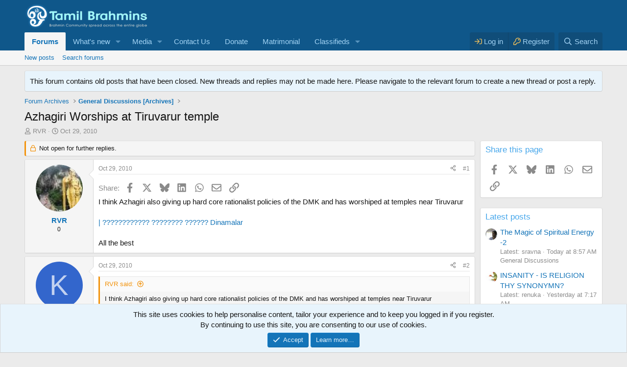

--- FILE ---
content_type: text/html; charset=utf-8
request_url: https://www.tamilbrahmins.com/threads/azhagiri-worships-at-tiruvarur-temple.5153/
body_size: 18803
content:
<!DOCTYPE html>
<html id="XF" lang="en-US" dir="LTR"
	data-xf="2.3"
	data-app="public"
	
	
	data-template="thread_view"
	data-container-key="node-108"
	data-content-key="thread-5153"
	data-logged-in="false"
	data-cookie-prefix="xf_"
	data-csrf="1768379416,4620357d0893766eb92b9644309c3c73"
	class="has-no-js v_2_0 template-thread_view"
	>
<head>
	
	
	

	<meta charset="utf-8" />
	<title>Azhagiri Worships at Tiruvarur temple | Tamil Brahmins Community</title>
	<link rel="manifest" href="/webmanifest.php">

	<meta http-equiv="X-UA-Compatible" content="IE=Edge" />
	<meta name="viewport" content="width=device-width, initial-scale=1, viewport-fit=cover">

	
		<meta name="theme-color" content="#0f578a" />
	

	<meta name="apple-mobile-web-app-title" content="Tamil Brahmins">
	
		<link rel="apple-touch-icon" href="/data/assets/logo/tb-192.png">
		

	
		
		<meta name="description" content="I think Azhagiri also giving up hard core rationalist policies of the DMK and has worshiped at temples near Tiruvarur

| ???????????? ???????? ..." />
		<meta property="og:description" content="I think Azhagiri also giving up hard core rationalist policies of the DMK and has worshiped at temples near Tiruvarur

| ???????????? ???????? ?????? Dinamalar

All the best" />
		<meta property="twitter:description" content="I think Azhagiri also giving up hard core rationalist policies of the DMK and has worshiped at temples near Tiruvarur

| ???????????? ???????? ?????? Dinamalar

All the best" />
	
	
		<meta property="og:url" content="https://www.tamilbrahmins.com/threads/azhagiri-worships-at-tiruvarur-temple.5153/" />
	
		<link rel="canonical" href="https://www.tamilbrahmins.com/threads/azhagiri-worships-at-tiruvarur-temple.5153/" />
	

	
		
	
	
	<meta property="og:site_name" content="Tamil Brahmins Community" />


	
	
		
	
	
	<meta property="og:type" content="website" />


	
	
		
	
	
	
		<meta property="og:title" content="Azhagiri Worships at Tiruvarur temple" />
		<meta property="twitter:title" content="Azhagiri Worships at Tiruvarur temple" />
	


	
	
	
	
		
	
	
	
		<meta property="og:image" content="https://www.tamilbrahmins.com/styles/default/xenforo/holy_trinity-brahma-vishnu-and-shiva.jpg" />
		<meta property="twitter:image" content="https://www.tamilbrahmins.com/styles/default/xenforo/holy_trinity-brahma-vishnu-and-shiva.jpg" />
		<meta property="twitter:card" content="summary" />
	


	

	
	
	
	

	<link rel="stylesheet" href="/css.php?css=public%3Anormalize.css%2Cpublic%3Afa.css%2Cpublic%3Acore.less%2Cpublic%3Aapp.less&amp;s=1&amp;l=1&amp;d=1768138910&amp;k=e6d908a4c9bff3bc14300cfaa31dba0c1015c551" />

	<link rel="stylesheet" href="/css.php?css=public%3Abb_code.less%2Cpublic%3Amessage.less%2Cpublic%3Anotices.less%2Cpublic%3Ashare_controls.less%2Cpublic%3Astructured_list.less%2Cpublic%3Aextra.less&amp;s=1&amp;l=1&amp;d=1768138910&amp;k=c6f9d0556f4a1203e16bef2cf2c559a21da6fd05" />


	
		<script src="/js/xf/preamble.min.js?_v=5a2f133d" type="2fa7af24f570c7b53346cf77-text/javascript"></script>
	

	
	<script src="/js/vendor/vendor-compiled.js?_v=5a2f133d" defer type="2fa7af24f570c7b53346cf77-text/javascript"></script>
	<script src="/js/xf/core-compiled.js?_v=5a2f133d" defer type="2fa7af24f570c7b53346cf77-text/javascript"></script>

	<script type="2fa7af24f570c7b53346cf77-text/javascript">
		XF.ready(() =>
		{
			XF.extendObject(true, XF.config, {
				// 
				userId: 0,
				enablePush: true,
				pushAppServerKey: 'BBjvQSOWMN0Q8FcLuGeJUQevDbHajqxYtUEbHB6vHaqaMoyhl9Dfaw9A_51PgF7IERRXDJtdF0Hx0Ilpxlm0aVE',
				url: {
					fullBase: 'https://www.tamilbrahmins.com/',
					basePath: '/',
					css: '/css.php?css=__SENTINEL__&s=1&l=1&d=1768138910',
					js: '/js/__SENTINEL__?_v=5a2f133d',
					icon: '/data/local/icons/__VARIANT__.svg?v=1768138911#__NAME__',
					iconInline: '/styles/fa/__VARIANT__/__NAME__.svg?v=5.15.3',
					keepAlive: '/login/keep-alive'
				},
				cookie: {
					path: '/',
					domain: '',
					prefix: 'xf_',
					secure: true,
					consentMode: 'simple',
					consented: ["optional","_third_party"]
				},
				cacheKey: 'f3ed7234243583f554e27d349fe769c5',
				csrf: '1768379416,4620357d0893766eb92b9644309c3c73',
				js: {},
				fullJs: false,
				css: {"public:bb_code.less":true,"public:message.less":true,"public:notices.less":true,"public:share_controls.less":true,"public:structured_list.less":true,"public:extra.less":true},
				time: {
					now: 1768379416,
					today: 1768329000,
					todayDow: 3,
					tomorrow: 1768415400,
					yesterday: 1768242600,
					week: 1767810600,
					month: 1767205800,
					year: 1767205800
				},
				style: {
					light: '',
					dark: '',
					defaultColorScheme: 'light'
				},
				borderSizeFeature: '3px',
				fontAwesomeWeight: 'r',
				enableRtnProtect: true,
				
				enableFormSubmitSticky: true,
				imageOptimization: 'optimize',
				imageOptimizationQuality: 0.85,
				uploadMaxFilesize: 33554432,
				uploadMaxWidth: 0,
				uploadMaxHeight: 0,
				allowedVideoExtensions: ["m4v","mov","mp4","mp4v","mpeg","mpg","ogv","webm"],
				allowedAudioExtensions: ["mp3","opus","ogg","wav"],
				shortcodeToEmoji: true,
				visitorCounts: {
					conversations_unread: '0',
					alerts_unviewed: '0',
					total_unread: '0',
					title_count: true,
					icon_indicator: true
				},
				jsMt: {"xf\/action.js":"dc0a4551","xf\/embed.js":"625101e8","xf\/form.js":"625101e8","xf\/structure.js":"dc0a4551","xf\/tooltip.js":"625101e8"},
				jsState: {},
				publicMetadataLogoUrl: 'https://www.tamilbrahmins.com/styles/default/xenforo/holy_trinity-brahma-vishnu-and-shiva.jpg',
				publicPushBadgeUrl: 'https://www.tamilbrahmins.com/styles/default/xenforo/bell.png'
			})

			XF.extendObject(XF.phrases, {
				// 
				date_x_at_time_y:     "{date} at {time}",
				day_x_at_time_y:      "{day} at {time}",
				yesterday_at_x:       "Yesterday at {time}",
				x_minutes_ago:        "{minutes} minutes ago",
				one_minute_ago:       "1 minute ago",
				a_moment_ago:         "A moment ago",
				today_at_x:           "Today at {time}",
				in_a_moment:          "In a moment",
				in_a_minute:          "In a minute",
				in_x_minutes:         "In {minutes} minutes",
				later_today_at_x:     "Later today at {time}",
				tomorrow_at_x:        "Tomorrow at {time}",
				short_date_x_minutes: "{minutes}m",
				short_date_x_hours:   "{hours}h",
				short_date_x_days:    "{days}d",

				day0: "Sunday",
				day1: "Monday",
				day2: "Tuesday",
				day3: "Wednesday",
				day4: "Thursday",
				day5: "Friday",
				day6: "Saturday",

				dayShort0: "Sun",
				dayShort1: "Mon",
				dayShort2: "Tue",
				dayShort3: "Wed",
				dayShort4: "Thu",
				dayShort5: "Fri",
				dayShort6: "Sat",

				month0: "January",
				month1: "February",
				month2: "March",
				month3: "April",
				month4: "May",
				month5: "June",
				month6: "July",
				month7: "August",
				month8: "September",
				month9: "October",
				month10: "November",
				month11: "December",

				active_user_changed_reload_page: "The active user has changed. Reload the page for the latest version.",
				server_did_not_respond_in_time_try_again: "The server did not respond in time. Please try again.",
				oops_we_ran_into_some_problems: "Oops! We ran into some problems.",
				oops_we_ran_into_some_problems_more_details_console: "Oops! We ran into some problems. Please try again later. More error details may be in the browser console.",
				file_too_large_to_upload: "The file is too large to be uploaded.",
				uploaded_file_is_too_large_for_server_to_process: "The uploaded file is too large for the server to process.",
				files_being_uploaded_are_you_sure: "Files are still being uploaded. Are you sure you want to submit this form?",
				attach: "Attach files",
				rich_text_box: "Rich text box",
				close: "Close",
				link_copied_to_clipboard: "Link copied to clipboard.",
				text_copied_to_clipboard: "Text copied to clipboard.",
				loading: "Loading…",
				you_have_exceeded_maximum_number_of_selectable_items: "You have exceeded the maximum number of selectable items.",

				processing: "Processing",
				'processing...': "Processing…",

				showing_x_of_y_items: "Showing {count} of {total} items",
				showing_all_items: "Showing all items",
				no_items_to_display: "No items to display",

				number_button_up: "Increase",
				number_button_down: "Decrease",

				push_enable_notification_title: "Push notifications enabled successfully at Tamil Brahmins Community",
				push_enable_notification_body: "Thank you for enabling push notifications!",

				pull_down_to_refresh: "Pull down to refresh",
				release_to_refresh: "Release to refresh",
				refreshing: "Refreshing…"
			})
		})
	</script>

	


	
		<link rel="icon" type="image/png" href="https://www.tamilbrahmins.com/styles/default/xenforo/favicon.png" sizes="32x32" />
	

	
	
		
			<script async src="https://pagead2.googlesyndication.com/pagead/js/adsbygoogle.js?client=ca-pub-6336775836345029" crossorigin="anonymous" type="2fa7af24f570c7b53346cf77-text/javascript"></script>
		
	


	<!-- Global site tag (gtag.js) - Google Ads: 1052599692 -->
<script async src="https://www.googletagmanager.com/gtag/js?id=AW-1052599692" type="2fa7af24f570c7b53346cf77-text/javascript"></script>
<script type="2fa7af24f570c7b53346cf77-text/javascript">
  window.dataLayer = window.dataLayer || [];
  function gtag(){dataLayer.push(arguments);}
  gtag('js', new Date());

  gtag('config', 'AW-1052599692');
</script>


<!-- Event snippet for Tamil Brahmins remarketing page -->
<script type="2fa7af24f570c7b53346cf77-text/javascript">
  gtag('event', 'conversion', {
      'send_to': 'AW-1052599692/feQmCK6avuQBEIzL9fUD',
      'value': 1.0,
      'currency': 'INR',
      'aw_remarketing_only': true
  });
</script>

 
	<!-- Google Tag Manager -->
<script type="2fa7af24f570c7b53346cf77-text/javascript">(function(w,d,s,l,i){w[l]=w[l]||[];w[l].push({'gtm.start':
new Date().getTime(),event:'gtm.js'});var f=d.getElementsByTagName(s)[0],
j=d.createElement(s),dl=l!='dataLayer'?'&l='+l:'';j.async=true;j.src=
'https://www.googletagmanager.com/gtm.js?id='+i+dl;f.parentNode.insertBefore(j,f);
})(window,document,'script','dataLayer','GTM-MP5MRFF');</script>
<!-- End Google Tag Manager -->
</head>
<body data-template="thread_view">
<!-- Google Tag Manager (noscript) -->
<noscript><iframe src="https://www.googletagmanager.com/ns.html?id=GTM-MP5MRFF"
height="0" width="0" style="display:none;visibility:hidden"></iframe></noscript>
<!-- End Google Tag Manager (noscript) -->


<!-- infolinks -->
<script type="2fa7af24f570c7b53346cf77-text/javascript">
var infolinks_pid = 3436526;
var infolinks_wsid = 0;
</script>
<script type="2fa7af24f570c7b53346cf77-text/javascript" src="//resources.infolinks.com/js/infolinks_main.js"></script>



<div class="p-pageWrapper" id="top">

	

	<header class="p-header" id="header">
		<div class="p-header-inner">
			<div class="p-header-content">
				<div class="p-header-logo p-header-logo--image">
					<a href="/">
						

	

	
		
		

		
	

	

	<picture data-variations="{&quot;default&quot;:{&quot;1&quot;:&quot;\/styles\/default\/xenforo\/tblogo.png&quot;,&quot;2&quot;:&quot;\/styles\/default\/xenforo\/tblogo2x.png&quot;}}">
		
		
		

		

		<img src="/styles/default/xenforo/tblogo.png" srcset="/styles/default/xenforo/tblogo2x.png 2x" width="250" height="36" alt="Tamil Brahmins Community"  />
	</picture>


					</a>
				</div>

				
			</div>
		</div>
	</header>

	
	

	
		<div class="p-navSticky p-navSticky--primary" data-xf-init="sticky-header">
			
		<nav class="p-nav">
			<div class="p-nav-inner">
				<button type="button" class="button button--plain p-nav-menuTrigger" data-xf-click="off-canvas" data-menu=".js-headerOffCanvasMenu" tabindex="0" aria-label="Menu"><span class="button-text">
					<i aria-hidden="true"></i>
				</span></button>

				<div class="p-nav-smallLogo">
					<a href="/">
						

	

	
		
		

		
	

	

	<picture data-variations="{&quot;default&quot;:{&quot;1&quot;:&quot;\/styles\/default\/xenforo\/tblogo.png&quot;,&quot;2&quot;:null}}">
		
		
		

		

		<img src="/styles/default/xenforo/tblogo.png"  width="250" height="36" alt="Tamil Brahmins Community"  />
	</picture>


					</a>
				</div>

				<div class="p-nav-scroller hScroller" data-xf-init="h-scroller" data-auto-scroll=".p-navEl.is-selected">
					<div class="hScroller-scroll">
						<ul class="p-nav-list js-offCanvasNavSource">
							
								<li>
									
	<div class="p-navEl is-selected" data-has-children="true">
	

		
	
	<a href="/"
	class="p-navEl-link p-navEl-link--splitMenu "
	
	
	data-nav-id="forums">Forums</a>


		<a data-xf-key="1"
			data-xf-click="menu"
			data-menu-pos-ref="< .p-navEl"
			class="p-navEl-splitTrigger"
			role="button"
			tabindex="0"
			aria-label="Toggle expanded"
			aria-expanded="false"
			aria-haspopup="true"></a>

		
	
		<div class="menu menu--structural" data-menu="menu" aria-hidden="true">
			<div class="menu-content">
				
					
	
	
	<a href="/whats-new/posts/"
	class="menu-linkRow u-indentDepth0 js-offCanvasCopy "
	
	
	data-nav-id="newPosts">New posts</a>

	

				
					
	
	
	<a href="/search/?type=post"
	class="menu-linkRow u-indentDepth0 js-offCanvasCopy "
	
	
	data-nav-id="searchForums">Search forums</a>

	

				
			</div>
		</div>
	
	</div>

								</li>
							
								<li>
									
	<div class="p-navEl " data-has-children="true">
	

		
	
	<a href="/whats-new/"
	class="p-navEl-link p-navEl-link--splitMenu "
	
	
	data-nav-id="whatsNew">What's new</a>


		<a data-xf-key="2"
			data-xf-click="menu"
			data-menu-pos-ref="< .p-navEl"
			class="p-navEl-splitTrigger"
			role="button"
			tabindex="0"
			aria-label="Toggle expanded"
			aria-expanded="false"
			aria-haspopup="true"></a>

		
	
		<div class="menu menu--structural" data-menu="menu" aria-hidden="true">
			<div class="menu-content">
				
					
	
	
	<a href="/featured/"
	class="menu-linkRow u-indentDepth0 js-offCanvasCopy "
	
	
	data-nav-id="featured">Featured content</a>

	

				
					
	
	
	<a href="/whats-new/posts/"
	class="menu-linkRow u-indentDepth0 js-offCanvasCopy "
	 rel="nofollow"
	
	data-nav-id="whatsNewPosts">New posts</a>

	

				
					
	
	
	<a href="/whats-new/media/"
	class="menu-linkRow u-indentDepth0 js-offCanvasCopy "
	 rel="nofollow"
	
	data-nav-id="xfmgWhatsNewNewMedia">New media</a>

	

				
					
	
	
	<a href="/whats-new/media-comments/"
	class="menu-linkRow u-indentDepth0 js-offCanvasCopy "
	 rel="nofollow"
	
	data-nav-id="xfmgWhatsNewMediaComments">New media comments</a>

	

				
					
	
	
	<a href="/whats-new/latest-activity"
	class="menu-linkRow u-indentDepth0 js-offCanvasCopy "
	 rel="nofollow"
	
	data-nav-id="latestActivity">Latest activity</a>

	

				
					
	
	
	<a href="/whats-new/cas-ads/"
	class="menu-linkRow u-indentDepth0 js-offCanvasCopy "
	 rel="nofollow"
	
	data-nav-id="xaCasWhatsNewNewCasAds">New classified ads</a>

	

				
					
	
	
	<a href="/whats-new/cas-comments/"
	class="menu-linkRow u-indentDepth0 js-offCanvasCopy "
	 rel="nofollow"
	
	data-nav-id="xaCasWhatsNewAdComments">New classified comments</a>

	

				
			</div>
		</div>
	
	</div>

								</li>
							
								<li>
									
	<div class="p-navEl " data-has-children="true">
	

		
	
	<a href="/media/"
	class="p-navEl-link p-navEl-link--splitMenu "
	
	
	data-nav-id="xfmg">Media</a>


		<a data-xf-key="3"
			data-xf-click="menu"
			data-menu-pos-ref="< .p-navEl"
			class="p-navEl-splitTrigger"
			role="button"
			tabindex="0"
			aria-label="Toggle expanded"
			aria-expanded="false"
			aria-haspopup="true"></a>

		
	
		<div class="menu menu--structural" data-menu="menu" aria-hidden="true">
			<div class="menu-content">
				
					
	
	
	<a href="/whats-new/media/"
	class="menu-linkRow u-indentDepth0 js-offCanvasCopy "
	 rel="nofollow"
	
	data-nav-id="xfmgNewMedia">New media</a>

	

				
					
	
	
	<a href="/whats-new/media-comments/"
	class="menu-linkRow u-indentDepth0 js-offCanvasCopy "
	 rel="nofollow"
	
	data-nav-id="xfmgNewComments">New comments</a>

	

				
					
	
	
	<a href="/search/?type=xfmg_media"
	class="menu-linkRow u-indentDepth0 js-offCanvasCopy "
	
	
	data-nav-id="xfmgSearchMedia">Search media</a>

	

				
			</div>
		</div>
	
	</div>

								</li>
							
								<li>
									
	<div class="p-navEl " >
	

		
	
	<a href="https://www.tamilbrahmins.com/misc/contact/"
	class="p-navEl-link "
	
	data-xf-key="4"
	data-nav-id="Contact">Contact Us</a>


		

		
	
	</div>

								</li>
							
								<li>
									
	<div class="p-navEl " >
	

		
	
	<a href="/pages/donate/"
	class="p-navEl-link "
	
	data-xf-key="5"
	data-nav-id="donate">Donate</a>


		

		
	
	</div>

								</li>
							
								<li>
									
	<div class="p-navEl " >
	

		
	
	<a href="https://www.tamilbrahmins.com/classifieds/categories/matrimonial.10/"
	class="p-navEl-link "
	
	data-xf-key="6"
	data-nav-id="Matrimonial">Matrimonial</a>


		

		
	
	</div>

								</li>
							
								<li>
									
	<div class="p-navEl " data-has-children="true">
	

		
	
	<a href="/classifieds/"
	class="p-navEl-link p-navEl-link--splitMenu "
	
	
	data-nav-id="xa_cas">Classifieds</a>


		<a data-xf-key="7"
			data-xf-click="menu"
			data-menu-pos-ref="< .p-navEl"
			class="p-navEl-splitTrigger"
			role="button"
			tabindex="0"
			aria-label="Toggle expanded"
			aria-expanded="false"
			aria-haspopup="true"></a>

		
	
		<div class="menu menu--structural" data-menu="menu" aria-hidden="true">
			<div class="menu-content">
				
					
	
	
	<a href="/whats-new/cas-ads/"
	class="menu-linkRow u-indentDepth0 js-offCanvasCopy "
	 rel="nofollow"
	
	data-nav-id="xa_casNewAds">New ads</a>

	

				
					
	
	
	<a href="/whats-new/cas-comments/"
	class="menu-linkRow u-indentDepth0 js-offCanvasCopy "
	 rel="nofollow"
	
	data-nav-id="xa_casNewComments">New comments</a>

	

				
					
	
	
	<span 
	class="menu-linkRow u-indentDepth0 js-offCanvasCopy "
	
	
	data-nav-id="xa_casLatestContent">Latest content</span>

	
		
			
	
	
	<a href="/classifieds/latest-feedback"
	class="menu-linkRow u-indentDepth1 js-offCanvasCopy "
	 rel="nofollow"
	
	data-nav-id="xa_casLatestFeedback">Latest feedback</a>

	

		
			
	
	
	<a href="/classifieds/latest-questions"
	class="menu-linkRow u-indentDepth1 js-offCanvasCopy "
	 rel="nofollow"
	
	data-nav-id="xa_casLatestQuestions">Latest questions</a>

	

		
		
			<hr class="menu-separator" />
		
	

				
					
	
	
	<a href="/search/?type=cas_ad"
	class="menu-linkRow u-indentDepth0 js-offCanvasCopy "
	
	
	data-nav-id="xa_casSearchAds">Search classifieds</a>

	

				
			</div>
		</div>
	
	</div>

								</li>
							
						</ul>
					</div>
				</div>

				<div class="p-nav-opposite">
					<div class="p-navgroup p-account p-navgroup--guest">
						
							<a href="/login/" class="p-navgroup-link p-navgroup-link--textual p-navgroup-link--logIn"
								data-xf-click="overlay" data-follow-redirects="on">
								<span class="p-navgroup-linkText">Log in</span>
							</a>
							
								<a href="/register/" class="p-navgroup-link p-navgroup-link--textual p-navgroup-link--register"
									data-xf-click="overlay" data-follow-redirects="on">
									<span class="p-navgroup-linkText">Register</span>
								</a>
							
						
					</div>

					<div class="p-navgroup p-discovery">
						<a href="/whats-new/"
							class="p-navgroup-link p-navgroup-link--iconic p-navgroup-link--whatsnew"
							aria-label="What&#039;s new"
							title="What&#039;s new">
							<i aria-hidden="true"></i>
							<span class="p-navgroup-linkText">What's new</span>
						</a>

						
							<a href="/search/"
								class="p-navgroup-link p-navgroup-link--iconic p-navgroup-link--search"
								data-xf-click="menu"
								data-xf-key="/"
								aria-label="Search"
								aria-expanded="false"
								aria-haspopup="true"
								title="Search">
								<i aria-hidden="true"></i>
								<span class="p-navgroup-linkText">Search</span>
							</a>
							<div class="menu menu--structural menu--wide" data-menu="menu" aria-hidden="true">
								<form action="/search/search" method="post"
									class="menu-content"
									data-xf-init="quick-search">

									<h3 class="menu-header">Search</h3>
									
									<div class="menu-row">
										
											<div class="inputGroup inputGroup--joined">
												<input type="text" class="input" name="keywords" data-acurl="/search/auto-complete" placeholder="Search…" aria-label="Search" data-menu-autofocus="true" />
												
			<select name="constraints" class="js-quickSearch-constraint input" aria-label="Search within">
				<option value="">Everywhere</option>
<option value="{&quot;search_type&quot;:&quot;post&quot;}">Threads</option>
<option value="{&quot;search_type&quot;:&quot;post&quot;,&quot;c&quot;:{&quot;nodes&quot;:[108],&quot;child_nodes&quot;:1}}">This forum</option>
<option value="{&quot;search_type&quot;:&quot;post&quot;,&quot;c&quot;:{&quot;thread&quot;:5153}}">This thread</option>

			</select>
		
											</div>
										
									</div>

									
									<div class="menu-row">
										<label class="iconic"><input type="checkbox"  name="c[title_only]" value="1" /><i aria-hidden="true"></i><span class="iconic-label">Search titles only</span></label>

									</div>
									
									<div class="menu-row">
										<div class="inputGroup">
											<span class="inputGroup-text" id="ctrl_search_menu_by_member">By:</span>
											<input type="text" class="input" name="c[users]" data-xf-init="auto-complete" placeholder="Member" aria-labelledby="ctrl_search_menu_by_member" />
										</div>
									</div>
									<div class="menu-footer">
									<span class="menu-footer-controls">
										<button type="submit" class="button button--icon button--icon--search button--primary"><i class="fa--xf far fa-search "><svg xmlns="http://www.w3.org/2000/svg" role="img" aria-hidden="true" ><use href="/data/local/icons/regular.svg?v=1768138911#search"></use></svg></i><span class="button-text">Search</span></button>
										<button type="submit" class="button " name="from_search_menu"><span class="button-text">Advanced search…</span></button>
									</span>
									</div>

									<input type="hidden" name="_xfToken" value="1768379416,4620357d0893766eb92b9644309c3c73" />
								</form>
							</div>
						
					</div>
				</div>
			</div>
		</nav>
	
		</div>
		
		
			<div class="p-sectionLinks">
				<div class="p-sectionLinks-inner hScroller" data-xf-init="h-scroller">
					<div class="hScroller-scroll">
						<ul class="p-sectionLinks-list">
							
								<li>
									
	<div class="p-navEl " >
	

		
	
	<a href="/whats-new/posts/"
	class="p-navEl-link "
	
	data-xf-key="alt+1"
	data-nav-id="newPosts">New posts</a>


		

		
	
	</div>

								</li>
							
								<li>
									
	<div class="p-navEl " >
	

		
	
	<a href="/search/?type=post"
	class="p-navEl-link "
	
	data-xf-key="alt+2"
	data-nav-id="searchForums">Search forums</a>


		

		
	
	</div>

								</li>
							
						</ul>
					</div>
				</div>
			</div>
			
	
		

	<div class="offCanvasMenu offCanvasMenu--nav js-headerOffCanvasMenu" data-menu="menu" aria-hidden="true" data-ocm-builder="navigation">
		<div class="offCanvasMenu-backdrop" data-menu-close="true"></div>
		<div class="offCanvasMenu-content">
			<div class="offCanvasMenu-header">
				Menu
				<a class="offCanvasMenu-closer" data-menu-close="true" role="button" tabindex="0" aria-label="Close"></a>
			</div>
			
				<div class="p-offCanvasRegisterLink">
					<div class="offCanvasMenu-linkHolder">
						<a href="/login/" class="offCanvasMenu-link" data-xf-click="overlay" data-menu-close="true">
							Log in
						</a>
					</div>
					<hr class="offCanvasMenu-separator" />
					
						<div class="offCanvasMenu-linkHolder">
							<a href="/register/" class="offCanvasMenu-link" data-xf-click="overlay" data-menu-close="true">
								Register
							</a>
						</div>
						<hr class="offCanvasMenu-separator" />
					
				</div>
			
			<div class="js-offCanvasNavTarget"></div>
			<div class="offCanvasMenu-installBanner js-installPromptContainer" style="display: none;" data-xf-init="install-prompt">
				<div class="offCanvasMenu-installBanner-header">Install the app</div>
				<button type="button" class="button js-installPromptButton"><span class="button-text">Install</span></button>
				<template class="js-installTemplateIOS">
					<div class="js-installTemplateContent">
						<div class="overlay-title">How to install the app on iOS</div>
						<div class="block-body">
							<div class="block-row">
								<p>
									Follow along with the video below to see how to install our site as a web app on your home screen.
								</p>
								<p style="text-align: center">
									<video src="/styles/default/xenforo/add_to_home.mp4"
										width="280" height="480" autoplay loop muted playsinline></video>
								</p>
								<p>
									<small><strong>Note:</strong> This feature may not be available in some browsers.</small>
								</p>
							</div>
						</div>
					</div>
				</template>
			</div>
		</div>
	</div>

	<div class="p-body">
		<div class="p-body-inner">
			<!--XF:EXTRA_OUTPUT-->

			
				
	
		
		

		<ul class="notices notices--block  js-notices"
			data-xf-init="notices"
			data-type="block"
			data-scroll-interval="6">

			
				
	<li class="notice js-notice notice--primary"
		data-notice-id="34"
		data-delay-duration="0"
		data-display-duration="0"
		data-auto-dismiss=""
		data-visibility="">

		
		<div class="notice-content">
			
			This forum contains old posts that have been closed. New threads and replies may not be made here. Please navigate to the relevant forum to create a new thread or post a reply.
		</div>
	</li>

			
		</ul>
	

			

			

			
			
	
		<ul class="p-breadcrumbs "
			itemscope itemtype="https://schema.org/BreadcrumbList">
			
				

				
				

				

				
				
					
					
	<li itemprop="itemListElement" itemscope itemtype="https://schema.org/ListItem">
		<a href="/#forum-archives.109" itemprop="item">
			<span itemprop="name">Forum Archives</span>
		</a>
		<meta itemprop="position" content="1" />
	</li>

				
					
					
	<li itemprop="itemListElement" itemscope itemtype="https://schema.org/ListItem">
		<a href="/forums/general-discussions-archives.108/" itemprop="item">
			<span itemprop="name">General Discussions [Archives]</span>
		</a>
		<meta itemprop="position" content="2" />
	</li>

				
			
		</ul>
	

			

			
	<noscript class="js-jsWarning"><div class="blockMessage blockMessage--important blockMessage--iconic u-noJsOnly">JavaScript is disabled. For a better experience, please enable JavaScript in your browser before proceeding.</div></noscript>

			
	<div class="blockMessage blockMessage--important blockMessage--iconic js-browserWarning" style="display: none">You are using an out of date browser. It  may not display this or other websites correctly.<br />You should upgrade or use an <a href="https://www.google.com/chrome/" target="_blank" rel="noopener">alternative browser</a>.</div>


			
				<div class="p-body-header">
					
						
							<div class="p-title ">
								
									
										<h1 class="p-title-value">Azhagiri Worships at Tiruvarur temple</h1>
									
									
								
							</div>
						

						
							<div class="p-description">
	<ul class="listInline listInline--bullet">
		<li>
			<i class="fa--xf far fa-user "><svg xmlns="http://www.w3.org/2000/svg" role="img" ><title>Thread starter</title><use href="/data/local/icons/regular.svg?v=1768138911#user"></use></svg></i>
			<span class="u-srOnly">Thread starter</span>

			<a href="/members/rvr.2332/" class="username  u-concealed" dir="auto" data-user-id="2332" data-xf-init="member-tooltip">RVR</a>
		</li>
		<li>
			<i class="fa--xf far fa-clock "><svg xmlns="http://www.w3.org/2000/svg" role="img" ><title>Start date</title><use href="/data/local/icons/regular.svg?v=1768138911#clock"></use></svg></i>
			<span class="u-srOnly">Start date</span>

			<a href="/threads/azhagiri-worships-at-tiruvarur-temple.5153/" class="u-concealed"><time  class="u-dt" dir="auto" datetime="2010-10-29T18:39:23+0530" data-timestamp="1288357763" data-date="Oct 29, 2010" data-time="6:39 PM" data-short="Oct &#039;10" title="Oct 29, 2010 at 6:39 PM">Oct 29, 2010</time></a>
		</li>
		
		
	</ul>
</div>
						
					
				</div>
			

			<div class="p-body-main p-body-main--withSidebar ">
				
				<div class="p-body-contentCol"></div>
				
					<div class="p-body-sidebarCol"></div>
				

				

				<div class="p-body-content">
					
					<div class="p-body-pageContent">











	

	
	
	
		
	
	
	


	
	
	
		
	
	
	


	
	
		
	
	
	


	
	




	












	

	
		
	



















<div class="block block--messages" data-xf-init="" data-type="post" data-href="/inline-mod/" data-search-target="*">

	<span class="u-anchorTarget" id="posts"></span>

	
		
	
		<div class="block-outer">
			<dl class="blockStatus">
				<dt>Status</dt>
				
					
					
						<dd class="blockStatus-message blockStatus-message--locked">
							Not open for further replies.
						</dd>
					
				
			</dl>
		</div>
	

	

	<div class="block-outer"></div>

	

	
		
	<div class="block-outer js-threadStatusField"></div>

	

	<div class="block-container lbContainer"
		data-xf-init="lightbox select-to-quote"
		data-message-selector=".js-post"
		data-lb-id="thread-5153"
		data-lb-universal="0">

		<div class="block-body js-replyNewMessageContainer">
			
				

					

					
						

	
	

	

	
	<article class="message message--post js-post js-inlineModContainer  "
		data-author="RVR"
		data-content="post-59520"
		id="js-post-59520"
		>

		

		<span class="u-anchorTarget" id="post-59520"></span>

		
			<div class="message-inner">
				
					<div class="message-cell message-cell--user">
						

	<section class="message-user"
		
		
		>

		

		<div class="message-avatar ">
			<div class="message-avatar-wrapper">

				<a href="/members/rvr.2332/" class="avatar avatar--m" data-user-id="2332" data-xf-init="member-tooltip">
			<img src="/data/avatars/m/2/2332.jpg?1546177374"  alt="RVR" class="avatar-u2332-m" width="96" height="96" loading="lazy" /> 
		</a>
				
			</div>
		</div>
		<div class="message-userDetails">
			<h4 class="message-name"><a href="/members/rvr.2332/" class="username " dir="auto" data-user-id="2332" data-xf-init="member-tooltip">RVR</a></h4>
			<h5 class="userTitle message-userTitle" dir="auto">0</h5>
			
		</div>
		
			
			
		
		<span class="message-userArrow"></span>
	</section>

					</div>
				

				
					<div class="message-cell message-cell--main">
					
						<div class="message-main js-quickEditTarget">

							
								

	

	<header class="message-attribution message-attribution--split">
		<ul class="message-attribution-main listInline ">
			
			
			
			<li class="u-concealed">
				<a href="/threads/azhagiri-worships-at-tiruvarur-temple.5153/post-59520" rel="nofollow" >
					<time  class="u-dt" dir="auto" datetime="2010-10-29T18:39:23+0530" data-timestamp="1288357763" data-date="Oct 29, 2010" data-time="6:39 PM" data-short="Oct &#039;10" title="Oct 29, 2010 at 6:39 PM">Oct 29, 2010</time>
				</a>
			</li>
			
			
		</ul>

		<ul class="message-attribution-opposite message-attribution-opposite--list ">
			
	
			<li>
				<a href="/threads/azhagiri-worships-at-tiruvarur-temple.5153/post-59520"
					class="message-attribution-gadget"
					data-xf-init="share-tooltip"
					data-href="/posts/59520/share"
					aria-label="Share"
					rel="nofollow">
					<i class="fa--xf far fa-share-alt "><svg xmlns="http://www.w3.org/2000/svg" role="img" aria-hidden="true" ><use href="/data/local/icons/regular.svg?v=1768138911#share-alt"></use></svg></i>
				</a>
			</li>
			
				<li class="u-hidden js-embedCopy">
					
	<a href="javascript:"
		data-xf-init="copy-to-clipboard"
		data-copy-text="&lt;div class=&quot;js-xf-embed&quot; data-url=&quot;https://www.tamilbrahmins.com&quot; data-content=&quot;post-59520&quot;&gt;&lt;/div&gt;&lt;script defer src=&quot;https://www.tamilbrahmins.com/js/xf/external_embed.js?_v=5a2f133d&quot;&gt;&lt;/script&gt;"
		data-success="Embed code HTML copied to clipboard."
		class="">
		<i class="fa--xf far fa-code "><svg xmlns="http://www.w3.org/2000/svg" role="img" aria-hidden="true" ><use href="/data/local/icons/regular.svg?v=1768138911#code"></use></svg></i>
	</a>

				</li>
			
			
			
				<li>
					<a href="/threads/azhagiri-worships-at-tiruvarur-temple.5153/post-59520" rel="nofollow">
						#1
					</a>
				</li>
			
		</ul>
	</header>

							

							<div class="message-content js-messageContent">
							

								
									
	
	
	

								

								
									
	

	<div class="message-userContent lbContainer js-lbContainer "
		data-lb-id="post-59520"
		data-lb-caption-desc="RVR &middot; Oct 29, 2010 at 6:39 PM">

		
			

	
		
	

		

		<article class="message-body js-selectToQuote">
			
				

	
	
		

	

	
		

		<div class="shareButtons shareButtons--iconic" data-xf-init="share-buttons" data-page-url="" data-page-title="" data-page-desc="" data-page-image="">
			<span class="u-anchorTarget" id="_xfUid-1-1768379416"></span>

			
				<span class="shareButtons-label">Share:</span>
			

			<div class="shareButtons-buttons">
				
					
						<a class="shareButtons-button shareButtons-button--brand shareButtons-button--facebook" href="#_xfUid-1-1768379416" data-href="https://www.facebook.com/sharer.php?u={url}">
							<i class="fa--xf fab fa-facebook-f "><svg xmlns="http://www.w3.org/2000/svg" role="img" aria-hidden="true" ><use href="/data/local/icons/brands.svg?v=1768138911#facebook-f"></use></svg></i>
							<span>Facebook</span>
						</a>
					

					
						<a class="shareButtons-button shareButtons-button--brand shareButtons-button--twitter" href="#_xfUid-1-1768379416" data-href="https://twitter.com/intent/tweet?url={url}&amp;text={title}&amp;via=tamilbrahmins">
							<i class="fa--xf fab fa-x "><svg xmlns="http://www.w3.org/2000/svg" viewBox="0 0 512 512" role="img" aria-hidden="true" ><path d="M389.2 48h70.6L305.6 224.2 487 464H345L233.7 318.6 106.5 464H35.8L200.7 275.5 26.8 48H172.4L272.9 180.9 389.2 48zM364.4 421.8h39.1L151.1 88h-42L364.4 421.8z"/></svg></i>
							<span>X</span>
						</a>
					

					
						<a class="shareButtons-button shareButtons-button--brand shareButtons-button--bluesky" href="#_xfUid-1-1768379416" data-href="https://bsky.app/intent/compose?text={url}">
							<i class="fa--xf fab fa-bluesky "><svg xmlns="http://www.w3.org/2000/svg" viewBox="0 0 576 512" role="img" aria-hidden="true" ><path d="M407.8 294.7c-3.3-.4-6.7-.8-10-1.3c3.4 .4 6.7 .9 10 1.3zM288 227.1C261.9 176.4 190.9 81.9 124.9 35.3C61.6-9.4 37.5-1.7 21.6 5.5C3.3 13.8 0 41.9 0 58.4S9.1 194 15 213.9c19.5 65.7 89.1 87.9 153.2 80.7c3.3-.5 6.6-.9 10-1.4c-3.3 .5-6.6 1-10 1.4C74.3 308.6-9.1 342.8 100.3 464.5C220.6 589.1 265.1 437.8 288 361.1c22.9 76.7 49.2 222.5 185.6 103.4c102.4-103.4 28.1-156-65.8-169.9c-3.3-.4-6.7-.8-10-1.3c3.4 .4 6.7 .9 10 1.3c64.1 7.1 133.6-15.1 153.2-80.7C566.9 194 576 75 576 58.4s-3.3-44.7-21.6-52.9c-15.8-7.1-40-14.9-103.2 29.8C385.1 81.9 314.1 176.4 288 227.1z"/></svg></i>
							<span>Bluesky</span>
						</a>
					

					
						<a class="shareButtons-button shareButtons-button--brand shareButtons-button--linkedin" href="#_xfUid-1-1768379416" data-href="https://www.linkedin.com/sharing/share-offsite/?url={url}">
							<i class="fa--xf fab fa-linkedin "><svg xmlns="http://www.w3.org/2000/svg" role="img" aria-hidden="true" ><use href="/data/local/icons/brands.svg?v=1768138911#linkedin"></use></svg></i>
							<span>LinkedIn</span>
						</a>
					

					

					

					

					
						<a class="shareButtons-button shareButtons-button--brand shareButtons-button--whatsApp" href="#_xfUid-1-1768379416" data-href="https://api.whatsapp.com/send?text={title}&nbsp;{url}">
							<i class="fa--xf fab fa-whatsapp "><svg xmlns="http://www.w3.org/2000/svg" role="img" aria-hidden="true" ><use href="/data/local/icons/brands.svg?v=1768138911#whatsapp"></use></svg></i>
							<span>WhatsApp</span>
						</a>
					

					
						<a class="shareButtons-button shareButtons-button--email" href="#_xfUid-1-1768379416" data-href="mailto:?subject={title}&amp;body={url}">
							<i class="fa--xf far fa-envelope "><svg xmlns="http://www.w3.org/2000/svg" role="img" aria-hidden="true" ><use href="/data/local/icons/regular.svg?v=1768138911#envelope"></use></svg></i>
							<span>Email</span>
						</a>
					

					
						<a class="shareButtons-button shareButtons-button--share is-hidden" href="#_xfUid-1-1768379416"
							data-xf-init="web-share"
							data-title="" data-text="" data-url=""
							data-hide=".shareButtons-button:not(.shareButtons-button--share)">

							<i class="fa--xf far fa-share-alt "><svg xmlns="http://www.w3.org/2000/svg" role="img" aria-hidden="true" ><use href="/data/local/icons/regular.svg?v=1768138911#share-alt"></use></svg></i>
							<span>Share</span>
						</a>
					

					
						<a class="shareButtons-button shareButtons-button--link is-hidden" href="#_xfUid-1-1768379416" data-clipboard="{url}">
							<i class="fa--xf far fa-link "><svg xmlns="http://www.w3.org/2000/svg" role="img" aria-hidden="true" ><use href="/data/local/icons/regular.svg?v=1768138911#link"></use></svg></i>
							<span>Link</span>
						</a>
					
				
			</div>
		</div>
	


	


			

			<div >
				
					<div class="bbWrapper">I think Azhagiri also giving up hard core rationalist policies of the DMK and has worshiped at temples near Tiruvarur<br />
<br />
<a href="http://www.dinamalar.com/News_Detail.asp?Id=116285" target="_blank" class="link link--external" rel="nofollow ugc noopener">| ???????????? ???????? ?????? Dinamalar</a><br />
<br />
All the best</div>
				
			</div>

			<div class="js-selectToQuoteEnd">&nbsp;</div>
			
				
			
		</article>

		
			

	
		
	

		

		
	</div>

								

								
									
	

	

								

								
									
	

								

							
							</div>

							
								
	

	<footer class="message-footer">
		

		

		<div class="reactionsBar js-reactionsList ">
			
		</div>

		<div class="js-historyTarget message-historyTarget toggleTarget" data-href="trigger-href"></div>
	</footer>

							
						</div>

					
					</div>
				
			</div>
		
	</article>

	
	

					

					

				

					

					
						

	
	

	

	
	<article class="message message--post js-post js-inlineModContainer  "
		data-author="kunjuppu"
		data-content="post-59523"
		id="js-post-59523"
		itemscope itemtype="https://schema.org/Comment" itemid="https://www.tamilbrahmins.com/posts/59523/">

		
			<meta itemprop="parentItem" itemscope itemid="https://www.tamilbrahmins.com/threads/azhagiri-worships-at-tiruvarur-temple.5153/" />
			<meta itemprop="name" content="Post #2" />
		

		<span class="u-anchorTarget" id="post-59523"></span>

		
			<div class="message-inner">
				
					<div class="message-cell message-cell--user">
						

	<section class="message-user"
		itemprop="author"
		itemscope itemtype="https://schema.org/Person"
		itemid="https://www.tamilbrahmins.com/members/kunjuppu.1966/">

		
			<meta itemprop="url" content="https://www.tamilbrahmins.com/members/kunjuppu.1966/" />
		

		<div class="message-avatar ">
			<div class="message-avatar-wrapper">

				<a href="/members/kunjuppu.1966/" class="avatar avatar--m avatar--default avatar--default--dynamic" data-user-id="1966" data-xf-init="member-tooltip" style="background-color: #3366cc; color: #c2d1f0">
			<span class="avatar-u1966-m" role="img" aria-label="kunjuppu">K</span> 
		</a>
				
			</div>
		</div>
		<div class="message-userDetails">
			<h4 class="message-name"><a href="/members/kunjuppu.1966/" class="username " dir="auto" data-user-id="1966" data-xf-init="member-tooltip"><span itemprop="name">kunjuppu</span></a></h4>
			<h5 class="userTitle message-userTitle" dir="auto" itemprop="jobTitle">Active member</h5>
			
		</div>
		
			
			
		
		<span class="message-userArrow"></span>
	</section>

					</div>
				

				
					<div class="message-cell message-cell--main">
					
						<div class="message-main js-quickEditTarget">

							
								

	

	<header class="message-attribution message-attribution--split">
		<ul class="message-attribution-main listInline ">
			
			
			
			<li class="u-concealed">
				<a href="/threads/azhagiri-worships-at-tiruvarur-temple.5153/post-59523" rel="nofollow" itemprop="url">
					<time  class="u-dt" dir="auto" datetime="2010-10-29T19:12:33+0530" data-timestamp="1288359753" data-date="Oct 29, 2010" data-time="7:12 PM" data-short="Oct &#039;10" title="Oct 29, 2010 at 7:12 PM" itemprop="datePublished">Oct 29, 2010</time>
				</a>
			</li>
			
			
		</ul>

		<ul class="message-attribution-opposite message-attribution-opposite--list ">
			
	
			<li>
				<a href="/threads/azhagiri-worships-at-tiruvarur-temple.5153/post-59523"
					class="message-attribution-gadget"
					data-xf-init="share-tooltip"
					data-href="/posts/59523/share"
					aria-label="Share"
					rel="nofollow">
					<i class="fa--xf far fa-share-alt "><svg xmlns="http://www.w3.org/2000/svg" role="img" aria-hidden="true" ><use href="/data/local/icons/regular.svg?v=1768138911#share-alt"></use></svg></i>
				</a>
			</li>
			
				<li class="u-hidden js-embedCopy">
					
	<a href="javascript:"
		data-xf-init="copy-to-clipboard"
		data-copy-text="&lt;div class=&quot;js-xf-embed&quot; data-url=&quot;https://www.tamilbrahmins.com&quot; data-content=&quot;post-59523&quot;&gt;&lt;/div&gt;&lt;script defer src=&quot;https://www.tamilbrahmins.com/js/xf/external_embed.js?_v=5a2f133d&quot;&gt;&lt;/script&gt;"
		data-success="Embed code HTML copied to clipboard."
		class="">
		<i class="fa--xf far fa-code "><svg xmlns="http://www.w3.org/2000/svg" role="img" aria-hidden="true" ><use href="/data/local/icons/regular.svg?v=1768138911#code"></use></svg></i>
	</a>

				</li>
			
			
			
				<li>
					<a href="/threads/azhagiri-worships-at-tiruvarur-temple.5153/post-59523" rel="nofollow">
						#2
					</a>
				</li>
			
		</ul>
	</header>

							

							<div class="message-content js-messageContent">
							

								
									
	
	
	

								

								
									
	

	<div class="message-userContent lbContainer js-lbContainer "
		data-lb-id="post-59523"
		data-lb-caption-desc="kunjuppu &middot; Oct 29, 2010 at 7:12 PM">

		

		<article class="message-body js-selectToQuote">
			
				

	
	


			

			<div itemprop="text">
				
					<div class="bbWrapper"><blockquote data-attributes="member: 2332" data-quote="RVR" data-source="post: 59520"
	class="bbCodeBlock bbCodeBlock--expandable bbCodeBlock--quote js-expandWatch">
	
		<div class="bbCodeBlock-title">
			
				<a href="/goto/post?id=59520"
					class="bbCodeBlock-sourceJump"
					rel="nofollow"
					data-xf-click="attribution"
					data-content-selector="#post-59520">RVR said:</a>
			
		</div>
	
	<div class="bbCodeBlock-content">
		
		<div class="bbCodeBlock-expandContent js-expandContent ">
			I think Azhagiri also giving up hard core rationalist policies of the DMK and has worshiped at temples near Tiruvarur<br />
<br />
<a href="http://www.dinamalar.com/News_Detail.asp?Id=116285" target="_blank" class="link link--external" rel="nofollow ugc noopener">| ???????????? ???????? ?????? Dinamalar</a><br />
<br />
All the best
		</div>
		<div class="bbCodeBlock-expandLink js-expandLink"><a role="button" tabindex="0">Click to expand...</a></div>
	</div>
</blockquote><br />
thanks RVR.<br />
<br />
there are some people here and in other blogs, primarily brahmins who mock such acts.<br />
<br />
my personal feeling, is that let people be. if they want to come back to practising the faith, welcome them. or atleast keep quiet. this is the best service i think, we can do to our religion and community.<br />
<br />
here on one hand, we lament conversions, and on the other hand deride such acts. i would rather azhagiri or for that matter vayalar ravi, come to thiruvarur or gurvayoor than go to hajj.<br />
<br />
the tamils have always been religious and as hindus, we should not let others fish in our supposedly troubled waters. as tambrams, if we really care about tamil hinduism, we should do our utmost to cement our common traditions such as praying together and appreciation of our tamil religious heritage.</div>
				
			</div>

			<div class="js-selectToQuoteEnd">&nbsp;</div>
			
				
			
		</article>

		

		
	</div>

								

								
									
	

	
		<div class="message-lastEdit">
			
				Last edited: <time  class="u-dt" dir="auto" datetime="2010-10-29T19:15:52+0530" data-timestamp="1288359952" data-date="Oct 29, 2010" data-time="7:15 PM" data-short="Oct &#039;10" title="Oct 29, 2010 at 7:15 PM" itemprop="dateModified">Oct 29, 2010</time>
			
		</div>
	

								

								
									
	

								

							
							</div>

							
								
	

	<footer class="message-footer">
		
			<div class="message-microdata" itemprop="interactionStatistic" itemtype="https://schema.org/InteractionCounter" itemscope>
				<meta itemprop="userInteractionCount" content="0" />
				<meta itemprop="interactionType" content="https://schema.org/LikeAction" />
			</div>
		

		

		<div class="reactionsBar js-reactionsList ">
			
		</div>

		<div class="js-historyTarget message-historyTarget toggleTarget" data-href="trigger-href"></div>
	</footer>

							
						</div>

					
					</div>
				
			</div>
		
	</article>

	
	

					

					

				

					

					
						

	
	

	

	
	<article class="message message--post js-post js-inlineModContainer  "
		data-author="T.S.Sankara Narayanan"
		data-content="post-59531"
		id="js-post-59531"
		itemscope itemtype="https://schema.org/Comment" itemid="https://www.tamilbrahmins.com/posts/59531/">

		
			<meta itemprop="parentItem" itemscope itemid="https://www.tamilbrahmins.com/threads/azhagiri-worships-at-tiruvarur-temple.5153/" />
			<meta itemprop="name" content="Post #3" />
		

		<span class="u-anchorTarget" id="post-59531"></span>

		
			<div class="message-inner">
				
					<div class="message-cell message-cell--user">
						

	<section class="message-user"
		itemprop="author"
		itemscope itemtype="https://schema.org/Person"
		itemid="https://www.tamilbrahmins.com/members/t-s-sankara-narayanan.5688/">

		
			<meta itemprop="url" content="https://www.tamilbrahmins.com/members/t-s-sankara-narayanan.5688/" />
		

		<div class="message-avatar ">
			<div class="message-avatar-wrapper">

				<a href="/members/t-s-sankara-narayanan.5688/" class="avatar avatar--m" data-user-id="5688" data-xf-init="member-tooltip">
			<img src="/data/avatars/m/5/5688.jpg?1546177374"  alt="T.S.Sankara Narayanan" class="avatar-u5688-m" width="96" height="96" loading="lazy" itemprop="image" /> 
		</a>
				
			</div>
		</div>
		<div class="message-userDetails">
			<h4 class="message-name"><a href="/members/t-s-sankara-narayanan.5688/" class="username " dir="auto" data-user-id="5688" data-xf-init="member-tooltip"><span itemprop="name">T.S.Sankara Narayanan</span></a></h4>
			<h5 class="userTitle message-userTitle" dir="auto" itemprop="jobTitle">0</h5>
			
		</div>
		
			
			
		
		<span class="message-userArrow"></span>
	</section>

					</div>
				

				
					<div class="message-cell message-cell--main">
					
						<div class="message-main js-quickEditTarget">

							
								

	

	<header class="message-attribution message-attribution--split">
		<ul class="message-attribution-main listInline ">
			
			
			
			<li class="u-concealed">
				<a href="/threads/azhagiri-worships-at-tiruvarur-temple.5153/post-59531" rel="nofollow" itemprop="url">
					<time  class="u-dt" dir="auto" datetime="2010-10-29T21:21:04+0530" data-timestamp="1288367464" data-date="Oct 29, 2010" data-time="9:21 PM" data-short="Oct &#039;10" title="Oct 29, 2010 at 9:21 PM" itemprop="datePublished">Oct 29, 2010</time>
				</a>
			</li>
			
			
		</ul>

		<ul class="message-attribution-opposite message-attribution-opposite--list ">
			
	
			<li>
				<a href="/threads/azhagiri-worships-at-tiruvarur-temple.5153/post-59531"
					class="message-attribution-gadget"
					data-xf-init="share-tooltip"
					data-href="/posts/59531/share"
					aria-label="Share"
					rel="nofollow">
					<i class="fa--xf far fa-share-alt "><svg xmlns="http://www.w3.org/2000/svg" role="img" aria-hidden="true" ><use href="/data/local/icons/regular.svg?v=1768138911#share-alt"></use></svg></i>
				</a>
			</li>
			
				<li class="u-hidden js-embedCopy">
					
	<a href="javascript:"
		data-xf-init="copy-to-clipboard"
		data-copy-text="&lt;div class=&quot;js-xf-embed&quot; data-url=&quot;https://www.tamilbrahmins.com&quot; data-content=&quot;post-59531&quot;&gt;&lt;/div&gt;&lt;script defer src=&quot;https://www.tamilbrahmins.com/js/xf/external_embed.js?_v=5a2f133d&quot;&gt;&lt;/script&gt;"
		data-success="Embed code HTML copied to clipboard."
		class="">
		<i class="fa--xf far fa-code "><svg xmlns="http://www.w3.org/2000/svg" role="img" aria-hidden="true" ><use href="/data/local/icons/regular.svg?v=1768138911#code"></use></svg></i>
	</a>

				</li>
			
			
			
				<li>
					<a href="/threads/azhagiri-worships-at-tiruvarur-temple.5153/post-59531" rel="nofollow">
						#3
					</a>
				</li>
			
		</ul>
	</header>

							

							<div class="message-content js-messageContent">
							

								
									
	
	
	

								

								
									
	

	<div class="message-userContent lbContainer js-lbContainer "
		data-lb-id="post-59531"
		data-lb-caption-desc="T.S.Sankara Narayanan &middot; Oct 29, 2010 at 9:21 PM">

		

		<article class="message-body js-selectToQuote">
			
				

	
	


			

			<div itemprop="text">
				
					<div class="bbWrapper">Azagiri is the Chief Minister of Southern Tamil Nadu with Madurai as Capital.His Followers in our City says that even if Stalin wants to come to Madurai,he has to come only in Visa given by Azagiri.Let This be on one side....<br />
<br />
He has already Demolished about 300 Temples in Madurai in the last 4 years.The people of Madurai will never Forget his Nasty behaviour towards Hindus.<br />
<br />
No Hindu will forget MK&#039;s Statement about Lord Shri Ram.T.R.Balu openly spoke on Public Meetings that he was ashamed of being born in a Hindu Family.<br />
<br />
Elections are Nearing.Collections of Vote are Pending.<br />
<br />
 Simmakkal Pilliar Temple which was permitted by a European Collector during 1880, was Targeted last year together with VOC Statue.BJP is the only party Opposed this Extreme Cruel attitude of Ruling DMK.  <br />
<br />
So Naturally Appearance before Hindu Gods and Stunts will become often Here after to Cheat Hindus for another Tenure.</div>
				
			</div>

			<div class="js-selectToQuoteEnd">&nbsp;</div>
			
				
			
		</article>

		

		
	</div>

								

								
									
	

	
		<div class="message-lastEdit">
			
				Last edited: <time  class="u-dt" dir="auto" datetime="2010-10-29T21:29:32+0530" data-timestamp="1288367972" data-date="Oct 29, 2010" data-time="9:29 PM" data-short="Oct &#039;10" title="Oct 29, 2010 at 9:29 PM" itemprop="dateModified">Oct 29, 2010</time>
			
		</div>
	

								

								
									
	

								

							
							</div>

							
								
	

	<footer class="message-footer">
		
			<div class="message-microdata" itemprop="interactionStatistic" itemtype="https://schema.org/InteractionCounter" itemscope>
				<meta itemprop="userInteractionCount" content="0" />
				<meta itemprop="interactionType" content="https://schema.org/LikeAction" />
			</div>
		

		

		<div class="reactionsBar js-reactionsList ">
			
		</div>

		<div class="js-historyTarget message-historyTarget toggleTarget" data-href="trigger-href"></div>
	</footer>

							
						</div>

					
					</div>
				
			</div>
		
	</article>

	
	

					

					

				

					

					
						

	
	

	

	
	<article class="message message--post js-post js-inlineModContainer  "
		data-author="Iyyarooraan"
		data-content="post-59532"
		id="js-post-59532"
		itemscope itemtype="https://schema.org/Comment" itemid="https://www.tamilbrahmins.com/posts/59532/">

		
			<meta itemprop="parentItem" itemscope itemid="https://www.tamilbrahmins.com/threads/azhagiri-worships-at-tiruvarur-temple.5153/" />
			<meta itemprop="name" content="Post #4" />
		

		<span class="u-anchorTarget" id="post-59532"></span>

		
			<div class="message-inner">
				
					<div class="message-cell message-cell--user">
						

	<section class="message-user"
		itemprop="author"
		itemscope itemtype="https://schema.org/Person"
		itemid="https://www.tamilbrahmins.com/members/iyyarooraan.11291/">

		
			<meta itemprop="url" content="https://www.tamilbrahmins.com/members/iyyarooraan.11291/" />
		

		<div class="message-avatar ">
			<div class="message-avatar-wrapper">

				<a href="/members/iyyarooraan.11291/" class="avatar avatar--m" data-user-id="11291" data-xf-init="member-tooltip">
			<img src="/data/avatars/m/11/11291.jpg?1546177374"  alt="Iyyarooraan" class="avatar-u11291-m" width="96" height="96" loading="lazy" itemprop="image" /> 
		</a>
				
			</div>
		</div>
		<div class="message-userDetails">
			<h4 class="message-name"><a href="/members/iyyarooraan.11291/" class="username " dir="auto" data-user-id="11291" data-xf-init="member-tooltip"><span itemprop="name">Iyyarooraan</span></a></h4>
			<h5 class="userTitle message-userTitle" dir="auto" itemprop="jobTitle">0</h5>
			
		</div>
		
			
			
		
		<span class="message-userArrow"></span>
	</section>

					</div>
				

				
					<div class="message-cell message-cell--main">
					
						<div class="message-main js-quickEditTarget">

							
								

	

	<header class="message-attribution message-attribution--split">
		<ul class="message-attribution-main listInline ">
			
			
			
			<li class="u-concealed">
				<a href="/threads/azhagiri-worships-at-tiruvarur-temple.5153/post-59532" rel="nofollow" itemprop="url">
					<time  class="u-dt" dir="auto" datetime="2010-10-29T21:50:25+0530" data-timestamp="1288369225" data-date="Oct 29, 2010" data-time="9:50 PM" data-short="Oct &#039;10" title="Oct 29, 2010 at 9:50 PM" itemprop="datePublished">Oct 29, 2010</time>
				</a>
			</li>
			
			
		</ul>

		<ul class="message-attribution-opposite message-attribution-opposite--list ">
			
	
			<li>
				<a href="/threads/azhagiri-worships-at-tiruvarur-temple.5153/post-59532"
					class="message-attribution-gadget"
					data-xf-init="share-tooltip"
					data-href="/posts/59532/share"
					aria-label="Share"
					rel="nofollow">
					<i class="fa--xf far fa-share-alt "><svg xmlns="http://www.w3.org/2000/svg" role="img" aria-hidden="true" ><use href="/data/local/icons/regular.svg?v=1768138911#share-alt"></use></svg></i>
				</a>
			</li>
			
				<li class="u-hidden js-embedCopy">
					
	<a href="javascript:"
		data-xf-init="copy-to-clipboard"
		data-copy-text="&lt;div class=&quot;js-xf-embed&quot; data-url=&quot;https://www.tamilbrahmins.com&quot; data-content=&quot;post-59532&quot;&gt;&lt;/div&gt;&lt;script defer src=&quot;https://www.tamilbrahmins.com/js/xf/external_embed.js?_v=5a2f133d&quot;&gt;&lt;/script&gt;"
		data-success="Embed code HTML copied to clipboard."
		class="">
		<i class="fa--xf far fa-code "><svg xmlns="http://www.w3.org/2000/svg" role="img" aria-hidden="true" ><use href="/data/local/icons/regular.svg?v=1768138911#code"></use></svg></i>
	</a>

				</li>
			
			
			
				<li>
					<a href="/threads/azhagiri-worships-at-tiruvarur-temple.5153/post-59532" rel="nofollow">
						#4
					</a>
				</li>
			
		</ul>
	</header>

							

							<div class="message-content js-messageContent">
							

								
									
	
	
	

								

								
									
	

	<div class="message-userContent lbContainer js-lbContainer "
		data-lb-id="post-59532"
		data-lb-caption-desc="Iyyarooraan &middot; Oct 29, 2010 at 9:50 PM">

		

		<article class="message-body js-selectToQuote">
			
				

	
	


			

			<div itemprop="text">
				
					<div class="bbWrapper"><b>Azhagiri</b><br />
<br />
Many may, or not, be knowing this story actually reported in newspapers.  This occurred after Azhagiri became a Central Minister.  Last year or so there was heavy flooding in the rivers like Tungabhadra, etc.  Mantralayam is situated on the bank of the river. The whole holy place submerged in water for more than a couple of days.  After waters retreated there were hundreds of corpses even within the sacred precincts.  Just about, a group of Tamils were stranded there too and they were perching on the terrace of a high rise hotel/building. There was not hope for them to be rescured.  Providentially somebody suggested the group to sms Azhagiri and somebody did,too.  And, Lo, Azhagiri had the sms, got in touch with the higherups in Hyderabad and arranged a chopper to lift these people off the terrace.  And thus the stranded providentially escaped direct death or death by starvation.  Be that as it may.  It is just difficult to say whether they are anti-god or pro-god for the sake of votes.  Or,maybe, providence acts through these people.</div>
				
			</div>

			<div class="js-selectToQuoteEnd">&nbsp;</div>
			
				
			
		</article>

		

		
	</div>

								

								
									
	

	

								

								
									
	

								

							
							</div>

							
								
	

	<footer class="message-footer">
		
			<div class="message-microdata" itemprop="interactionStatistic" itemtype="https://schema.org/InteractionCounter" itemscope>
				<meta itemprop="userInteractionCount" content="0" />
				<meta itemprop="interactionType" content="https://schema.org/LikeAction" />
			</div>
		

		

		<div class="reactionsBar js-reactionsList ">
			
		</div>

		<div class="js-historyTarget message-historyTarget toggleTarget" data-href="trigger-href"></div>
	</footer>

							
						</div>

					
					</div>
				
			</div>
		
	</article>

	
	

					

					

				

					

					
						

	
	

	

	
	<article class="message message--post js-post js-inlineModContainer  "
		data-author="kunjuppu"
		data-content="post-59539"
		id="js-post-59539"
		itemscope itemtype="https://schema.org/Comment" itemid="https://www.tamilbrahmins.com/posts/59539/">

		
			<meta itemprop="parentItem" itemscope itemid="https://www.tamilbrahmins.com/threads/azhagiri-worships-at-tiruvarur-temple.5153/" />
			<meta itemprop="name" content="Post #5" />
		

		<span class="u-anchorTarget" id="post-59539"></span>

		
			<div class="message-inner">
				
					<div class="message-cell message-cell--user">
						

	<section class="message-user"
		itemprop="author"
		itemscope itemtype="https://schema.org/Person"
		itemid="https://www.tamilbrahmins.com/members/kunjuppu.1966/">

		
			<meta itemprop="url" content="https://www.tamilbrahmins.com/members/kunjuppu.1966/" />
		

		<div class="message-avatar ">
			<div class="message-avatar-wrapper">

				<a href="/members/kunjuppu.1966/" class="avatar avatar--m avatar--default avatar--default--dynamic" data-user-id="1966" data-xf-init="member-tooltip" style="background-color: #3366cc; color: #c2d1f0">
			<span class="avatar-u1966-m" role="img" aria-label="kunjuppu">K</span> 
		</a>
				
			</div>
		</div>
		<div class="message-userDetails">
			<h4 class="message-name"><a href="/members/kunjuppu.1966/" class="username " dir="auto" data-user-id="1966" data-xf-init="member-tooltip"><span itemprop="name">kunjuppu</span></a></h4>
			<h5 class="userTitle message-userTitle" dir="auto" itemprop="jobTitle">Active member</h5>
			
		</div>
		
			
			
		
		<span class="message-userArrow"></span>
	</section>

					</div>
				

				
					<div class="message-cell message-cell--main">
					
						<div class="message-main js-quickEditTarget">

							
								

	

	<header class="message-attribution message-attribution--split">
		<ul class="message-attribution-main listInline ">
			
			
			
			<li class="u-concealed">
				<a href="/threads/azhagiri-worships-at-tiruvarur-temple.5153/post-59539" rel="nofollow" itemprop="url">
					<time  class="u-dt" dir="auto" datetime="2010-10-29T23:01:18+0530" data-timestamp="1288373478" data-date="Oct 29, 2010" data-time="11:01 PM" data-short="Oct &#039;10" title="Oct 29, 2010 at 11:01 PM" itemprop="datePublished">Oct 29, 2010</time>
				</a>
			</li>
			
			
		</ul>

		<ul class="message-attribution-opposite message-attribution-opposite--list ">
			
	
			<li>
				<a href="/threads/azhagiri-worships-at-tiruvarur-temple.5153/post-59539"
					class="message-attribution-gadget"
					data-xf-init="share-tooltip"
					data-href="/posts/59539/share"
					aria-label="Share"
					rel="nofollow">
					<i class="fa--xf far fa-share-alt "><svg xmlns="http://www.w3.org/2000/svg" role="img" aria-hidden="true" ><use href="/data/local/icons/regular.svg?v=1768138911#share-alt"></use></svg></i>
				</a>
			</li>
			
				<li class="u-hidden js-embedCopy">
					
	<a href="javascript:"
		data-xf-init="copy-to-clipboard"
		data-copy-text="&lt;div class=&quot;js-xf-embed&quot; data-url=&quot;https://www.tamilbrahmins.com&quot; data-content=&quot;post-59539&quot;&gt;&lt;/div&gt;&lt;script defer src=&quot;https://www.tamilbrahmins.com/js/xf/external_embed.js?_v=5a2f133d&quot;&gt;&lt;/script&gt;"
		data-success="Embed code HTML copied to clipboard."
		class="">
		<i class="fa--xf far fa-code "><svg xmlns="http://www.w3.org/2000/svg" role="img" aria-hidden="true" ><use href="/data/local/icons/regular.svg?v=1768138911#code"></use></svg></i>
	</a>

				</li>
			
			
			
				<li>
					<a href="/threads/azhagiri-worships-at-tiruvarur-temple.5153/post-59539" rel="nofollow">
						#5
					</a>
				</li>
			
		</ul>
	</header>

							

							<div class="message-content js-messageContent">
							

								
									
	
	
	

								

								
									
	

	<div class="message-userContent lbContainer js-lbContainer "
		data-lb-id="post-59539"
		data-lb-caption-desc="kunjuppu &middot; Oct 29, 2010 at 11:01 PM">

		

		<article class="message-body js-selectToQuote">
			
				

	
	


			

			<div itemprop="text">
				
					<div class="bbWrapper"><blockquote data-attributes="member: 5688" data-quote="T.S.Sankara Narayanan" data-source="post: 59531"
	class="bbCodeBlock bbCodeBlock--expandable bbCodeBlock--quote js-expandWatch">
	
		<div class="bbCodeBlock-title">
			
				<a href="/goto/post?id=59531"
					class="bbCodeBlock-sourceJump"
					rel="nofollow"
					data-xf-click="attribution"
					data-content-selector="#post-59531">T.S.Sankara Narayanan said:</a>
			
		</div>
	
	<div class="bbCodeBlock-content">
		
		<div class="bbCodeBlock-expandContent js-expandContent ">
			Azagiri is the Chief Minister of Southern Tamil Nadu with Madurai as Capital.His Followers in our City says that even if Stalin wants to come to Madurai,he has to come only in Visa given by Azagiri.Let This be on one side....<br />
<br />
He has already Demolished about 300 Temples in Madurai in the last 4 years.The people of Madurai will never Forget his Nasty behaviour towards Hindus.<br />
<br />
No Hindu will forget MK&#039;s Statement about Lord Shri Ram.T.R.Balu openly spoke on Public Meetings that he was ashamed of being born in a Hindu Family.<br />
<br />
Elections are Nearing.Collections of Vote are Pending.<br />
<br />
 Simmakkal Pilliar Temple which was permitted by a European Collector during 1880, was Targeted last year together with VOC Statue.BJP is the only party Opposed this Extreme Cruel attitude of Ruling DMK.  <br />
<br />
So Naturally Appearance before Hindu Gods and Stunts will become often Here after to Cheat Hindus for another Tenure.
		</div>
		<div class="bbCodeBlock-expandLink js-expandLink"><a role="button" tabindex="0">Click to expand...</a></div>
	</div>
</blockquote> <br />
sankar,<br />
<br />
it might help help put your note in perspective if you told them that you are also a member of BJP &amp; RSS. i know you won&#039;t  mind that.<br />
<br />
alagiri is a man of controversy in tamil nadu, and it is well known about the rivalry with his brother. also the antecedents are well known, and it is in this context that i felt that let us leave him alone to find his peace, faith or hypocracy.<br />
<br />
any other act of his is public game and i would have no objection.<br />
<br />
thank you.</div>
				
			</div>

			<div class="js-selectToQuoteEnd">&nbsp;</div>
			
				
			
		</article>

		

		
	</div>

								

								
									
	

	

								

								
									
	

								

							
							</div>

							
								
	

	<footer class="message-footer">
		
			<div class="message-microdata" itemprop="interactionStatistic" itemtype="https://schema.org/InteractionCounter" itemscope>
				<meta itemprop="userInteractionCount" content="0" />
				<meta itemprop="interactionType" content="https://schema.org/LikeAction" />
			</div>
		

		

		<div class="reactionsBar js-reactionsList ">
			
		</div>

		<div class="js-historyTarget message-historyTarget toggleTarget" data-href="trigger-href"></div>
	</footer>

							
						</div>

					
					</div>
				
			</div>
		
	</article>

	
	

					

					

				
			
		</div>
	</div>

	

	
	
		<div class="block-outer block-outer--after">
			<dl class="blockStatus">
				<dt>Status</dt>
				
					
					
						<dd class="blockStatus-message blockStatus-message--locked">
							Not open for further replies.
						</dd>
					
				
			</dl>
		</div>
	

</div>




	<div class="block" data-widget-id="23" data-widget-key="socialsharingbuttons" data-widget-definition="share_page">
		<div class="block-container">
			<h3 class="block-minorHeader">Share this page</h3>
			<div class="block-body block-row">
				
					

	

	
		

		<div class="shareButtons shareButtons--iconic" data-xf-init="share-buttons" data-page-url="" data-page-title="" data-page-desc="" data-page-image="">
			<span class="u-anchorTarget" id="_xfUid-2-1768379416"></span>

			

			<div class="shareButtons-buttons">
				
					
						<a class="shareButtons-button shareButtons-button--brand shareButtons-button--facebook" href="#_xfUid-2-1768379416" data-href="https://www.facebook.com/sharer.php?u={url}">
							<i class="fa--xf fab fa-facebook-f "><svg xmlns="http://www.w3.org/2000/svg" role="img" aria-hidden="true" ><use href="/data/local/icons/brands.svg?v=1768138911#facebook-f"></use></svg></i>
							<span>Facebook</span>
						</a>
					

					
						<a class="shareButtons-button shareButtons-button--brand shareButtons-button--twitter" href="#_xfUid-2-1768379416" data-href="https://twitter.com/intent/tweet?url={url}&amp;text={title}&amp;via=tamilbrahmins">
							<i class="fa--xf fab fa-x "><svg xmlns="http://www.w3.org/2000/svg" viewBox="0 0 512 512" role="img" aria-hidden="true" ><path d="M389.2 48h70.6L305.6 224.2 487 464H345L233.7 318.6 106.5 464H35.8L200.7 275.5 26.8 48H172.4L272.9 180.9 389.2 48zM364.4 421.8h39.1L151.1 88h-42L364.4 421.8z"/></svg></i>
							<span>X</span>
						</a>
					

					
						<a class="shareButtons-button shareButtons-button--brand shareButtons-button--bluesky" href="#_xfUid-2-1768379416" data-href="https://bsky.app/intent/compose?text={url}">
							<i class="fa--xf fab fa-bluesky "><svg xmlns="http://www.w3.org/2000/svg" viewBox="0 0 576 512" role="img" aria-hidden="true" ><path d="M407.8 294.7c-3.3-.4-6.7-.8-10-1.3c3.4 .4 6.7 .9 10 1.3zM288 227.1C261.9 176.4 190.9 81.9 124.9 35.3C61.6-9.4 37.5-1.7 21.6 5.5C3.3 13.8 0 41.9 0 58.4S9.1 194 15 213.9c19.5 65.7 89.1 87.9 153.2 80.7c3.3-.5 6.6-.9 10-1.4c-3.3 .5-6.6 1-10 1.4C74.3 308.6-9.1 342.8 100.3 464.5C220.6 589.1 265.1 437.8 288 361.1c22.9 76.7 49.2 222.5 185.6 103.4c102.4-103.4 28.1-156-65.8-169.9c-3.3-.4-6.7-.8-10-1.3c3.4 .4 6.7 .9 10 1.3c64.1 7.1 133.6-15.1 153.2-80.7C566.9 194 576 75 576 58.4s-3.3-44.7-21.6-52.9c-15.8-7.1-40-14.9-103.2 29.8C385.1 81.9 314.1 176.4 288 227.1z"/></svg></i>
							<span>Bluesky</span>
						</a>
					

					
						<a class="shareButtons-button shareButtons-button--brand shareButtons-button--linkedin" href="#_xfUid-2-1768379416" data-href="https://www.linkedin.com/sharing/share-offsite/?url={url}">
							<i class="fa--xf fab fa-linkedin "><svg xmlns="http://www.w3.org/2000/svg" role="img" aria-hidden="true" ><use href="/data/local/icons/brands.svg?v=1768138911#linkedin"></use></svg></i>
							<span>LinkedIn</span>
						</a>
					

					

					

					

					
						<a class="shareButtons-button shareButtons-button--brand shareButtons-button--whatsApp" href="#_xfUid-2-1768379416" data-href="https://api.whatsapp.com/send?text={title}&nbsp;{url}">
							<i class="fa--xf fab fa-whatsapp "><svg xmlns="http://www.w3.org/2000/svg" role="img" aria-hidden="true" ><use href="/data/local/icons/brands.svg?v=1768138911#whatsapp"></use></svg></i>
							<span>WhatsApp</span>
						</a>
					

					
						<a class="shareButtons-button shareButtons-button--email" href="#_xfUid-2-1768379416" data-href="mailto:?subject={title}&amp;body={url}">
							<i class="fa--xf far fa-envelope "><svg xmlns="http://www.w3.org/2000/svg" role="img" aria-hidden="true" ><use href="/data/local/icons/regular.svg?v=1768138911#envelope"></use></svg></i>
							<span>Email</span>
						</a>
					

					
						<a class="shareButtons-button shareButtons-button--share is-hidden" href="#_xfUid-2-1768379416"
							data-xf-init="web-share"
							data-title="" data-text="" data-url=""
							data-hide=".shareButtons-button:not(.shareButtons-button--share)">

							<i class="fa--xf far fa-share-alt "><svg xmlns="http://www.w3.org/2000/svg" role="img" aria-hidden="true" ><use href="/data/local/icons/regular.svg?v=1768138911#share-alt"></use></svg></i>
							<span>Share</span>
						</a>
					

					
						<a class="shareButtons-button shareButtons-button--link is-hidden" href="#_xfUid-2-1768379416" data-clipboard="{url}">
							<i class="fa--xf far fa-link "><svg xmlns="http://www.w3.org/2000/svg" role="img" aria-hidden="true" ><use href="/data/local/icons/regular.svg?v=1768138911#link"></use></svg></i>
							<span>Link</span>
						</a>
					
				
			</div>
		</div>
	

				
			</div>
		</div>
	</div>










	
	<div class="block" >
		<div class="block-container">
			
				<h3 class="block-header">Similar threads</h3>
				<div class="block-body">
					<div class="structItemContainer">
						
							

	

	<div class="structItem structItem--thread js-inlineModContainer js-threadListItem-15069" data-author="vgane">

	
		<div class="structItem-cell structItem-cell--icon">
			<div class="structItem-iconContainer">
				<a href="/members/vgane.5503/" class="avatar avatar--s avatar--default avatar--default--dynamic" data-user-id="5503" data-xf-init="member-tooltip" style="background-color: #adebad; color: #2eb82e">
			<span class="avatar-u5503-s" role="img" aria-label="vgane">V</span> 
		</a>
				
			</div>
		</div>
	

	
		<div class="structItem-cell structItem-cell--main" data-xf-init="touch-proxy">
			
				<ul class="structItem-statuses">
				
				
					
					
					
					
					
						<li>
							<i class="structItem-status structItem-status--locked" aria-hidden="true" title="Locked"></i>
							<span class="u-srOnly">Locked</span>
						</li>
					

					
						
					

					
						
					

					
					

					
					
						
							
						
					
				
				
				</ul>
			

			<div class="structItem-title">
				
				
				<a href="/threads/m-k-azhagiri-suspended-from-dmk.15069/" class="" data-tp-primary="on" data-xf-init="preview-tooltip" data-preview-url="/threads/m-k-azhagiri-suspended-from-dmk.15069/preview"
					>
					M.K.Azhagiri suspended from DMK
				</a>
			</div>

			<div class="structItem-minor">
				

				
					<ul class="structItem-parts">
						<li><a href="/members/vgane.5503/" class="username " dir="auto" data-user-id="5503" data-xf-init="member-tooltip">vgane</a></li>
						<li class="structItem-startDate"><a href="/threads/m-k-azhagiri-suspended-from-dmk.15069/" rel="nofollow"><time  class="u-dt" dir="auto" datetime="2014-01-25T12:36:23+0530" data-timestamp="1390633583" data-date="Jan 25, 2014" data-time="12:36 PM" data-short="Jan &#039;14" title="Jan 25, 2014 at 12:36 PM">Jan 25, 2014</time></a></li>
						
							<li><a href="/forums/general-discussions-archives.108/">General Discussions [Archives]</a></li>
						
					</ul>

					
				
			</div>
		</div>
	

	
		<div class="structItem-cell structItem-cell--meta" title="First message reaction score: 0">
			<dl class="pairs pairs--justified">
				<dt>Replies</dt>
				<dd>16</dd>
			</dl>
			<dl class="pairs pairs--justified structItem-minor">
				<dt>Views</dt>
				<dd>6K</dd>
			</dl>
		</div>
	

	
		<div class="structItem-cell structItem-cell--latest">
			
				<a href="/threads/m-k-azhagiri-suspended-from-dmk.15069/latest" rel="nofollow"><time  class="structItem-latestDate u-dt" dir="auto" datetime="2014-03-18T08:50:52+0530" data-timestamp="1395112852" data-date="Mar 18, 2014" data-time="8:50 AM" data-short="Mar &#039;14" title="Mar 18, 2014 at 8:50 AM">Mar 18, 2014</time></a>
				<div class="structItem-minor">
					
						<a href="/members/vgane.5503/" class="username " dir="auto" data-user-id="5503" data-xf-init="member-tooltip">vgane</a>
					
				</div>
			
		</div>
	

	
		<div class="structItem-cell structItem-cell--icon structItem-cell--iconEnd">
			<div class="structItem-iconContainer">
				
					<a href="/members/vgane.5503/" class="avatar avatar--xxs avatar--default avatar--default--dynamic" data-user-id="5503" data-xf-init="member-tooltip" style="background-color: #adebad; color: #2eb82e">
			<span class="avatar-u5503-s" role="img" aria-label="vgane">V</span> 
		</a>
				
			</div>
		</div>
	

	</div>

						
							

	

	<div class="structItem structItem--thread js-inlineModContainer js-threadListItem-38031" data-author="V.Balasubramani">

	
		<div class="structItem-cell structItem-cell--icon">
			<div class="structItem-iconContainer">
				<span class="avatar avatar--s avatar--default avatar--default--dynamic" data-user-id="0" style="background-color: #339966; color: #06130d" title="V.Balasubramani">
			<span class="avatar-u0-s" role="img" aria-label="V.Balasubramani">V</span> 
		</span>
				
			</div>
		</div>
	

	
		<div class="structItem-cell structItem-cell--main" data-xf-init="touch-proxy">
			
				<ul class="structItem-statuses">
				
				
					
					
					
					
					
						<li>
							<i class="structItem-status structItem-status--locked" aria-hidden="true" title="Locked"></i>
							<span class="u-srOnly">Locked</span>
						</li>
					

					
						
					

					
						
					

					
					

					
					
						
							
						
					
				
				
				</ul>
			

			<div class="structItem-title">
				
				
				<a href="/threads/karnataka-farmer-builds-temple-of-love-worships-wife.38031/" class="" data-tp-primary="on" data-xf-init="preview-tooltip" data-preview-url="/threads/karnataka-farmer-builds-temple-of-love-worships-wife.38031/preview"
					>
					Karnataka farmer builds &#039;temple of love&#039;, worships wife
				</a>
			</div>

			<div class="structItem-minor">
				

				
					<ul class="structItem-parts">
						<li><span class="username " dir="auto" data-user-id="0">V.Balasubramani</span></li>
						<li class="structItem-startDate"><a href="/threads/karnataka-farmer-builds-temple-of-love-worships-wife.38031/" rel="nofollow"><time  class="u-dt" dir="auto" datetime="2018-02-25T19:09:21+0530" data-timestamp="1519565961" data-date="Feb 25, 2018" data-time="7:09 PM" data-short="Feb &#039;18" title="Feb 25, 2018 at 7:09 PM">Feb 25, 2018</time></a></li>
						
							<li><a href="/forums/chit-chat-archives.112/">Chit Chat [Archives]</a></li>
						
					</ul>

					
						<span class="structItem-pageJump">
						
							<a href="/threads/karnataka-farmer-builds-temple-of-love-worships-wife.38031/page-2">2</a>
						
						</span>
					
				
			</div>
		</div>
	

	
		<div class="structItem-cell structItem-cell--meta" title="First message reaction score: 0">
			<dl class="pairs pairs--justified">
				<dt>Replies</dt>
				<dd>25</dd>
			</dl>
			<dl class="pairs pairs--justified structItem-minor">
				<dt>Views</dt>
				<dd>5K</dd>
			</dl>
		</div>
	

	
		<div class="structItem-cell structItem-cell--latest">
			
				<a href="/threads/karnataka-farmer-builds-temple-of-love-worships-wife.38031/latest" rel="nofollow"><time  class="structItem-latestDate u-dt" dir="auto" datetime="2018-03-03T20:07:12+0530" data-timestamp="1520087832" data-date="Mar 3, 2018" data-time="8:07 PM" data-short="Mar &#039;18" title="Mar 3, 2018 at 8:07 PM">Mar 3, 2018</time></a>
				<div class="structItem-minor">
					
						<span class="username " dir="auto" data-user-id="0">V.Balasubramani</span>
					
				</div>
			
		</div>
	

	
		<div class="structItem-cell structItem-cell--icon structItem-cell--iconEnd">
			<div class="structItem-iconContainer">
				
					<span class="avatar avatar--xxs avatar--default avatar--default--dynamic" data-user-id="0" style="background-color: #339966; color: #06130d" title="V.Balasubramani">
			<span class="avatar-u0-s" role="img" aria-label="V.Balasubramani">V</span> 
		</span>
				
			</div>
		</div>
	

	</div>

						
							

	

	<div class="structItem structItem--thread js-inlineModContainer js-threadListItem-5745" data-author="T.S.Sankara Narayanan">

	
		<div class="structItem-cell structItem-cell--icon">
			<div class="structItem-iconContainer">
				<a href="/members/t-s-sankara-narayanan.5688/" class="avatar avatar--s" data-user-id="5688" data-xf-init="member-tooltip">
			<img src="/data/avatars/s/5/5688.jpg?1546177374"  alt="T.S.Sankara Narayanan" class="avatar-u5688-s" width="48" height="48" loading="lazy" /> 
		</a>
				
			</div>
		</div>
	

	
		<div class="structItem-cell structItem-cell--main" data-xf-init="touch-proxy">
			
				<ul class="structItem-statuses">
				
				
					
					
					
					
					
						<li>
							<i class="structItem-status structItem-status--locked" aria-hidden="true" title="Locked"></i>
							<span class="u-srOnly">Locked</span>
						</li>
					

					
						
					

					
						
					

					
					

					
					
						
							
						
					
				
				
				</ul>
			

			<div class="structItem-title">
				
				
				<a href="/threads/peculiar-method-of-worships-at-thirupuvanam-bathirakali-amma-temple.5745/" class="" data-tp-primary="on" data-xf-init="preview-tooltip" data-preview-url="/threads/peculiar-method-of-worships-at-thirupuvanam-bathirakali-amma-temple.5745/preview"
					>
					Peculiar Method of Worships at Thirupuvanam Bathirakali Amma Temple..
				</a>
			</div>

			<div class="structItem-minor">
				

				
					<ul class="structItem-parts">
						<li><a href="/members/t-s-sankara-narayanan.5688/" class="username " dir="auto" data-user-id="5688" data-xf-init="member-tooltip">T.S.Sankara Narayanan</a></li>
						<li class="structItem-startDate"><a href="/threads/peculiar-method-of-worships-at-thirupuvanam-bathirakali-amma-temple.5745/" rel="nofollow"><time  class="u-dt" dir="auto" datetime="2011-01-21T15:22:59+0530" data-timestamp="1295603579" data-date="Jan 21, 2011" data-time="3:22 PM" data-short="Jan &#039;11" title="Jan 21, 2011 at 3:22 PM">Jan 21, 2011</time></a></li>
						
							<li><a href="/forums/temples-and-pilgrimage.25/">Temples and Pilgrimage</a></li>
						
					</ul>

					
				
			</div>
		</div>
	

	
		<div class="structItem-cell structItem-cell--meta" title="First message reaction score: 0">
			<dl class="pairs pairs--justified">
				<dt>Replies</dt>
				<dd>3</dd>
			</dl>
			<dl class="pairs pairs--justified structItem-minor">
				<dt>Views</dt>
				<dd>5K</dd>
			</dl>
		</div>
	

	
		<div class="structItem-cell structItem-cell--latest">
			
				<a href="/threads/peculiar-method-of-worships-at-thirupuvanam-bathirakali-amma-temple.5745/latest" rel="nofollow"><time  class="structItem-latestDate u-dt" dir="auto" datetime="2011-01-22T10:22:05+0530" data-timestamp="1295671925" data-date="Jan 22, 2011" data-time="10:22 AM" data-short="Jan &#039;11" title="Jan 22, 2011 at 10:22 AM">Jan 22, 2011</time></a>
				<div class="structItem-minor">
					
						<span class="username " dir="auto" data-user-id="0">sarma-61</span>
					
				</div>
			
		</div>
	

	
		<div class="structItem-cell structItem-cell--icon structItem-cell--iconEnd">
			<div class="structItem-iconContainer">
				
					<span class="avatar avatar--xxs avatar--default avatar--default--dynamic" data-user-id="0" style="background-color: #6666cc; color: #ececf9" title="sarma-61">
			<span class="avatar-u0-s" role="img" aria-label="sarma-61">S</span> 
		</span>
				
			</div>
		</div>
	

	</div>

						
							

	

	<div class="structItem structItem--thread js-inlineModContainer js-threadListItem-1583" data-author="Saab">

	
		<div class="structItem-cell structItem-cell--icon">
			<div class="structItem-iconContainer">
				<span class="avatar avatar--s avatar--default avatar--default--dynamic" data-user-id="0" style="background-color: #336699; color: #9fbfdf" title="Saab">
			<span class="avatar-u0-s" role="img" aria-label="Saab">S</span> 
		</span>
				
			</div>
		</div>
	

	
		<div class="structItem-cell structItem-cell--main" data-xf-init="touch-proxy">
			
				<ul class="structItem-statuses">
				
				
					
					
					
					
					
						<li>
							<i class="structItem-status structItem-status--locked" aria-hidden="true" title="Locked"></i>
							<span class="u-srOnly">Locked</span>
						</li>
					

					
						
					

					
						
					

					
					

					
					
						
							
						
					
				
				
				</ul>
			

			<div class="structItem-title">
				
				
				<a href="/threads/sauram-the-branch-that-worships-sun-god.1583/" class="" data-tp-primary="on" data-xf-init="preview-tooltip" data-preview-url="/threads/sauram-the-branch-that-worships-sun-god.1583/preview"
					>
					Sauram - the branch that worships Sun God
				</a>
			</div>

			<div class="structItem-minor">
				

				
					<ul class="structItem-parts">
						<li><span class="username " dir="auto" data-user-id="0">Saab</span></li>
						<li class="structItem-startDate"><a href="/threads/sauram-the-branch-that-worships-sun-god.1583/" rel="nofollow"><time  class="u-dt" dir="auto" datetime="2008-06-25T12:56:52+0530" data-timestamp="1214378812" data-date="Jun 25, 2008" data-time="12:56 PM" data-short="Jun &#039;08" title="Jun 25, 2008 at 12:56 PM">Jun 25, 2008</time></a></li>
						
							<li><a href="/forums/religion.13/">Religion</a></li>
						
					</ul>

					
				
			</div>
		</div>
	

	
		<div class="structItem-cell structItem-cell--meta" title="First message reaction score: 0">
			<dl class="pairs pairs--justified">
				<dt>Replies</dt>
				<dd>1</dd>
			</dl>
			<dl class="pairs pairs--justified structItem-minor">
				<dt>Views</dt>
				<dd>7K</dd>
			</dl>
		</div>
	

	
		<div class="structItem-cell structItem-cell--latest">
			
				<a href="/threads/sauram-the-branch-that-worships-sun-god.1583/latest" rel="nofollow"><time  class="structItem-latestDate u-dt" dir="auto" datetime="2008-09-21T21:54:49+0530" data-timestamp="1222014289" data-date="Sep 21, 2008" data-time="9:54 PM" data-short="Sep &#039;08" title="Sep 21, 2008 at 9:54 PM">Sep 21, 2008</time></a>
				<div class="structItem-minor">
					
						<a href="/members/il_guy.1901/" class="username " dir="auto" data-user-id="1901" data-xf-init="member-tooltip">il_guy</a>
					
				</div>
			
		</div>
	

	
		<div class="structItem-cell structItem-cell--icon structItem-cell--iconEnd">
			<div class="structItem-iconContainer">
				
					<a href="/members/il_guy.1901/" class="avatar avatar--xxs avatar--default avatar--default--dynamic" data-user-id="1901" data-xf-init="member-tooltip" style="background-color: #9999cc; color: #3c3c77">
			<span class="avatar-u1901-s" role="img" aria-label="il_guy">I</span> 
		</a>
				
			</div>
		</div>
	

	</div>

						
							

	

	<div class="structItem structItem--thread js-inlineModContainer js-threadListItem-40976" data-author="n.saikrishnan">

	
		<div class="structItem-cell structItem-cell--icon">
			<div class="structItem-iconContainer">
				<a href="/members/n-saikrishnan.11114/" class="avatar avatar--s avatar--default avatar--default--dynamic" data-user-id="11114" data-xf-init="member-tooltip" style="background-color: #66cc66; color: #206020">
			<span class="avatar-u11114-s" role="img" aria-label="n.saikrishnan">N</span> 
		</a>
				
			</div>
		</div>
	

	
		<div class="structItem-cell structItem-cell--main" data-xf-init="touch-proxy">
			

			<div class="structItem-title">
				
				
				<a href="/threads/brahmin-mess-in-tiruvarur-and-tirunelveli.40976/" class="" data-tp-primary="on" data-xf-init="preview-tooltip" data-preview-url="/threads/brahmin-mess-in-tiruvarur-and-tirunelveli.40976/preview"
					>
					Brahmin Mess in Tiruvarur and Tirunelveli
				</a>
			</div>

			<div class="structItem-minor">
				

				
					<ul class="structItem-parts">
						<li><a href="/members/n-saikrishnan.11114/" class="username " dir="auto" data-user-id="11114" data-xf-init="member-tooltip">n.saikrishnan</a></li>
						<li class="structItem-startDate"><a href="/threads/brahmin-mess-in-tiruvarur-and-tirunelveli.40976/" rel="nofollow"><time  class="u-dt" dir="auto" datetime="2019-05-20T20:33:14+0530" data-timestamp="1558364594" data-date="May 20, 2019" data-time="8:33 PM" data-short="May &#039;19" title="May 20, 2019 at 8:33 PM">May 20, 2019</time></a></li>
						
							<li><a href="/forums/chit-chat.10/">Chit Chat</a></li>
						
					</ul>

					
				
			</div>
		</div>
	

	
		<div class="structItem-cell structItem-cell--meta" title="First message reaction score: 0">
			<dl class="pairs pairs--justified">
				<dt>Replies</dt>
				<dd>0</dd>
			</dl>
			<dl class="pairs pairs--justified structItem-minor">
				<dt>Views</dt>
				<dd>2K</dd>
			</dl>
		</div>
	

	
		<div class="structItem-cell structItem-cell--latest">
			
				<a href="/threads/brahmin-mess-in-tiruvarur-and-tirunelveli.40976/latest" rel="nofollow"><time  class="structItem-latestDate u-dt" dir="auto" datetime="2019-05-20T20:33:14+0530" data-timestamp="1558364594" data-date="May 20, 2019" data-time="8:33 PM" data-short="May &#039;19" title="May 20, 2019 at 8:33 PM">May 20, 2019</time></a>
				<div class="structItem-minor">
					
						<a href="/members/n-saikrishnan.11114/" class="username " dir="auto" data-user-id="11114" data-xf-init="member-tooltip">n.saikrishnan</a>
					
				</div>
			
		</div>
	

	
		<div class="structItem-cell structItem-cell--icon structItem-cell--iconEnd">
			<div class="structItem-iconContainer">
				
					<a href="/members/n-saikrishnan.11114/" class="avatar avatar--xxs avatar--default avatar--default--dynamic" data-user-id="11114" data-xf-init="member-tooltip" style="background-color: #66cc66; color: #206020">
			<span class="avatar-u11114-s" role="img" aria-label="n.saikrishnan">N</span> 
		</a>
				
			</div>
		</div>
	

	</div>

						
					</div>
				</div>
			
		</div>
	</div>


<div class="blockMessage blockMessage--none">
	

	

	
		

		<div class="shareButtons shareButtons--iconic" data-xf-init="share-buttons" data-page-url="" data-page-title="" data-page-desc="" data-page-image="">
			<span class="u-anchorTarget" id="_xfUid-3-1768379416"></span>

			
				<span class="shareButtons-label">Share:</span>
			

			<div class="shareButtons-buttons">
				
					
						<a class="shareButtons-button shareButtons-button--brand shareButtons-button--facebook" href="#_xfUid-3-1768379416" data-href="https://www.facebook.com/sharer.php?u={url}">
							<i class="fa--xf fab fa-facebook-f "><svg xmlns="http://www.w3.org/2000/svg" role="img" aria-hidden="true" ><use href="/data/local/icons/brands.svg?v=1768138911#facebook-f"></use></svg></i>
							<span>Facebook</span>
						</a>
					

					
						<a class="shareButtons-button shareButtons-button--brand shareButtons-button--twitter" href="#_xfUid-3-1768379416" data-href="https://twitter.com/intent/tweet?url={url}&amp;text={title}&amp;via=tamilbrahmins">
							<i class="fa--xf fab fa-x "><svg xmlns="http://www.w3.org/2000/svg" viewBox="0 0 512 512" role="img" aria-hidden="true" ><path d="M389.2 48h70.6L305.6 224.2 487 464H345L233.7 318.6 106.5 464H35.8L200.7 275.5 26.8 48H172.4L272.9 180.9 389.2 48zM364.4 421.8h39.1L151.1 88h-42L364.4 421.8z"/></svg></i>
							<span>X</span>
						</a>
					

					
						<a class="shareButtons-button shareButtons-button--brand shareButtons-button--bluesky" href="#_xfUid-3-1768379416" data-href="https://bsky.app/intent/compose?text={url}">
							<i class="fa--xf fab fa-bluesky "><svg xmlns="http://www.w3.org/2000/svg" viewBox="0 0 576 512" role="img" aria-hidden="true" ><path d="M407.8 294.7c-3.3-.4-6.7-.8-10-1.3c3.4 .4 6.7 .9 10 1.3zM288 227.1C261.9 176.4 190.9 81.9 124.9 35.3C61.6-9.4 37.5-1.7 21.6 5.5C3.3 13.8 0 41.9 0 58.4S9.1 194 15 213.9c19.5 65.7 89.1 87.9 153.2 80.7c3.3-.5 6.6-.9 10-1.4c-3.3 .5-6.6 1-10 1.4C74.3 308.6-9.1 342.8 100.3 464.5C220.6 589.1 265.1 437.8 288 361.1c22.9 76.7 49.2 222.5 185.6 103.4c102.4-103.4 28.1-156-65.8-169.9c-3.3-.4-6.7-.8-10-1.3c3.4 .4 6.7 .9 10 1.3c64.1 7.1 133.6-15.1 153.2-80.7C566.9 194 576 75 576 58.4s-3.3-44.7-21.6-52.9c-15.8-7.1-40-14.9-103.2 29.8C385.1 81.9 314.1 176.4 288 227.1z"/></svg></i>
							<span>Bluesky</span>
						</a>
					

					
						<a class="shareButtons-button shareButtons-button--brand shareButtons-button--linkedin" href="#_xfUid-3-1768379416" data-href="https://www.linkedin.com/sharing/share-offsite/?url={url}">
							<i class="fa--xf fab fa-linkedin "><svg xmlns="http://www.w3.org/2000/svg" role="img" aria-hidden="true" ><use href="/data/local/icons/brands.svg?v=1768138911#linkedin"></use></svg></i>
							<span>LinkedIn</span>
						</a>
					

					

					

					

					
						<a class="shareButtons-button shareButtons-button--brand shareButtons-button--whatsApp" href="#_xfUid-3-1768379416" data-href="https://api.whatsapp.com/send?text={title}&nbsp;{url}">
							<i class="fa--xf fab fa-whatsapp "><svg xmlns="http://www.w3.org/2000/svg" role="img" aria-hidden="true" ><use href="/data/local/icons/brands.svg?v=1768138911#whatsapp"></use></svg></i>
							<span>WhatsApp</span>
						</a>
					

					
						<a class="shareButtons-button shareButtons-button--email" href="#_xfUid-3-1768379416" data-href="mailto:?subject={title}&amp;body={url}">
							<i class="fa--xf far fa-envelope "><svg xmlns="http://www.w3.org/2000/svg" role="img" aria-hidden="true" ><use href="/data/local/icons/regular.svg?v=1768138911#envelope"></use></svg></i>
							<span>Email</span>
						</a>
					

					
						<a class="shareButtons-button shareButtons-button--share is-hidden" href="#_xfUid-3-1768379416"
							data-xf-init="web-share"
							data-title="" data-text="" data-url=""
							data-hide=".shareButtons-button:not(.shareButtons-button--share)">

							<i class="fa--xf far fa-share-alt "><svg xmlns="http://www.w3.org/2000/svg" role="img" aria-hidden="true" ><use href="/data/local/icons/regular.svg?v=1768138911#share-alt"></use></svg></i>
							<span>Share</span>
						</a>
					

					
						<a class="shareButtons-button shareButtons-button--link is-hidden" href="#_xfUid-3-1768379416" data-clipboard="{url}">
							<i class="fa--xf far fa-link "><svg xmlns="http://www.w3.org/2000/svg" role="img" aria-hidden="true" ><use href="/data/local/icons/regular.svg?v=1768138911#link"></use></svg></i>
							<span>Link</span>
						</a>
					
				
			</div>
		</div>
	

</div>







</div>
					
				</div>

				
					<div class="p-body-sidebar">
						
						
							<div class="block" data-widget-id="23" data-widget-key="socialsharingbuttons" data-widget-definition="share_page">
		<div class="block-container">
			<h3 class="block-minorHeader">Share this page</h3>
			<div class="block-body block-row">
				
					

	

	
		

		<div class="shareButtons shareButtons--iconic" data-xf-init="share-buttons" data-page-url="" data-page-title="" data-page-desc="" data-page-image="">
			<span class="u-anchorTarget" id="_xfUid-4-1768379416"></span>

			

			<div class="shareButtons-buttons">
				
					
						<a class="shareButtons-button shareButtons-button--brand shareButtons-button--facebook" href="#_xfUid-4-1768379416" data-href="https://www.facebook.com/sharer.php?u={url}">
							<i class="fa--xf fab fa-facebook-f "><svg xmlns="http://www.w3.org/2000/svg" role="img" aria-hidden="true" ><use href="/data/local/icons/brands.svg?v=1768138911#facebook-f"></use></svg></i>
							<span>Facebook</span>
						</a>
					

					
						<a class="shareButtons-button shareButtons-button--brand shareButtons-button--twitter" href="#_xfUid-4-1768379416" data-href="https://twitter.com/intent/tweet?url={url}&amp;text={title}&amp;via=tamilbrahmins">
							<i class="fa--xf fab fa-x "><svg xmlns="http://www.w3.org/2000/svg" viewBox="0 0 512 512" role="img" aria-hidden="true" ><path d="M389.2 48h70.6L305.6 224.2 487 464H345L233.7 318.6 106.5 464H35.8L200.7 275.5 26.8 48H172.4L272.9 180.9 389.2 48zM364.4 421.8h39.1L151.1 88h-42L364.4 421.8z"/></svg></i>
							<span>X</span>
						</a>
					

					
						<a class="shareButtons-button shareButtons-button--brand shareButtons-button--bluesky" href="#_xfUid-4-1768379416" data-href="https://bsky.app/intent/compose?text={url}">
							<i class="fa--xf fab fa-bluesky "><svg xmlns="http://www.w3.org/2000/svg" viewBox="0 0 576 512" role="img" aria-hidden="true" ><path d="M407.8 294.7c-3.3-.4-6.7-.8-10-1.3c3.4 .4 6.7 .9 10 1.3zM288 227.1C261.9 176.4 190.9 81.9 124.9 35.3C61.6-9.4 37.5-1.7 21.6 5.5C3.3 13.8 0 41.9 0 58.4S9.1 194 15 213.9c19.5 65.7 89.1 87.9 153.2 80.7c3.3-.5 6.6-.9 10-1.4c-3.3 .5-6.6 1-10 1.4C74.3 308.6-9.1 342.8 100.3 464.5C220.6 589.1 265.1 437.8 288 361.1c22.9 76.7 49.2 222.5 185.6 103.4c102.4-103.4 28.1-156-65.8-169.9c-3.3-.4-6.7-.8-10-1.3c3.4 .4 6.7 .9 10 1.3c64.1 7.1 133.6-15.1 153.2-80.7C566.9 194 576 75 576 58.4s-3.3-44.7-21.6-52.9c-15.8-7.1-40-14.9-103.2 29.8C385.1 81.9 314.1 176.4 288 227.1z"/></svg></i>
							<span>Bluesky</span>
						</a>
					

					
						<a class="shareButtons-button shareButtons-button--brand shareButtons-button--linkedin" href="#_xfUid-4-1768379416" data-href="https://www.linkedin.com/sharing/share-offsite/?url={url}">
							<i class="fa--xf fab fa-linkedin "><svg xmlns="http://www.w3.org/2000/svg" role="img" aria-hidden="true" ><use href="/data/local/icons/brands.svg?v=1768138911#linkedin"></use></svg></i>
							<span>LinkedIn</span>
						</a>
					

					

					

					

					
						<a class="shareButtons-button shareButtons-button--brand shareButtons-button--whatsApp" href="#_xfUid-4-1768379416" data-href="https://api.whatsapp.com/send?text={title}&nbsp;{url}">
							<i class="fa--xf fab fa-whatsapp "><svg xmlns="http://www.w3.org/2000/svg" role="img" aria-hidden="true" ><use href="/data/local/icons/brands.svg?v=1768138911#whatsapp"></use></svg></i>
							<span>WhatsApp</span>
						</a>
					

					
						<a class="shareButtons-button shareButtons-button--email" href="#_xfUid-4-1768379416" data-href="mailto:?subject={title}&amp;body={url}">
							<i class="fa--xf far fa-envelope "><svg xmlns="http://www.w3.org/2000/svg" role="img" aria-hidden="true" ><use href="/data/local/icons/regular.svg?v=1768138911#envelope"></use></svg></i>
							<span>Email</span>
						</a>
					

					
						<a class="shareButtons-button shareButtons-button--share is-hidden" href="#_xfUid-4-1768379416"
							data-xf-init="web-share"
							data-title="" data-text="" data-url=""
							data-hide=".shareButtons-button:not(.shareButtons-button--share)">

							<i class="fa--xf far fa-share-alt "><svg xmlns="http://www.w3.org/2000/svg" role="img" aria-hidden="true" ><use href="/data/local/icons/regular.svg?v=1768138911#share-alt"></use></svg></i>
							<span>Share</span>
						</a>
					

					
						<a class="shareButtons-button shareButtons-button--link is-hidden" href="#_xfUid-4-1768379416" data-clipboard="{url}">
							<i class="fa--xf far fa-link "><svg xmlns="http://www.w3.org/2000/svg" role="img" aria-hidden="true" ><use href="/data/local/icons/regular.svg?v=1768138911#link"></use></svg></i>
							<span>Link</span>
						</a>
					
				
			</div>
		</div>
	

				
			</div>
		</div>
	</div>


	<div class="block" data-widget-id="7" data-widget-key="forum_overview_new_posts" data-widget-definition="new_posts">
		<div class="block-container">
			
				<h3 class="block-minorHeader">
					<a href="/whats-new/posts/?skip=1" rel="nofollow">Latest posts</a>
				</h3>
				<ul class="block-body">
					
						
							<li class="block-row">
								
	<div class="contentRow">
		<div class="contentRow-figure">
			<a href="/members/sravna.9210/" class="avatar avatar--xxs" data-user-id="9210" data-xf-init="member-tooltip">
			<img src="/data/avatars/s/9/9210.jpg?1676195896"  alt="sravna" class="avatar-u9210-s" width="48" height="48" loading="lazy" /> 
		</a>
		</div>
		<div class="contentRow-main contentRow-main--close">
			
				<a href="/threads/the-magic-of-spiritual-energy-2.58604/post-485564" >The Magic of Spiritual Energy -2</a>
			

			<div class="contentRow-minor contentRow-minor--hideLinks">
				<ul class="listInline listInline--bullet">
					<li>Latest: sravna</li>
					<li><time  class="u-dt" dir="auto" datetime="2026-01-14T08:57:16+0530" data-timestamp="1768361236" data-date="Jan 14, 2026" data-time="8:57 AM" data-short="5h" title="Jan 14, 2026 at 8:57 AM">Today at 8:57 AM</time></li>
				</ul>
			</div>
			<div class="contentRow-minor contentRow-minor--hideLinks">
				<a href="/forums/general-discussions.8/">General Discussions</a>
			</div>
		</div>
	</div>

							</li>
						
							<li class="block-row">
								
	<div class="contentRow">
		<div class="contentRow-figure">
			<a href="/members/renuka.7604/" class="avatar avatar--xxs" data-user-id="7604" data-xf-init="member-tooltip">
			<img src="/data/avatars/s/7/7604.jpg?1546177374"  alt="renuka" class="avatar-u7604-s" width="48" height="48" loading="lazy" /> 
		</a>
		</div>
		<div class="contentRow-main contentRow-main--close">
			
				<a href="/threads/insanity-is-religion-thy-synonymn.59583/post-485562" >INSANITY - IS RELIGION THY SYNONYMN?</a>
			

			<div class="contentRow-minor contentRow-minor--hideLinks">
				<ul class="listInline listInline--bullet">
					<li>Latest: renuka</li>
					<li><time  class="u-dt" dir="auto" datetime="2026-01-13T07:17:04+0530" data-timestamp="1768268824" data-date="Jan 13, 2026" data-time="7:17 AM" data-short="1d" title="Jan 13, 2026 at 7:17 AM">Yesterday at 7:17 AM</time></li>
				</ul>
			</div>
			<div class="contentRow-minor contentRow-minor--hideLinks">
				<a href="/forums/general-discussions.8/">General Discussions</a>
			</div>
		</div>
	</div>

							</li>
						
							<li class="block-row">
								
	<div class="contentRow">
		<div class="contentRow-figure">
			<a href="/members/vinayak.107724/" class="avatar avatar--xxs avatar--default avatar--default--dynamic" data-user-id="107724" data-xf-init="member-tooltip" style="background-color: #66cccc; color: #206060">
			<span class="avatar-u107724-s" role="img" aria-label="Vinayak">V</span> 
		</a>
		</div>
		<div class="contentRow-main contentRow-main--close">
			
				<a href="/threads/are-christian-conversions-a-real-thing.58965/post-485557" >are christian conversions a real thing?</a>
			

			<div class="contentRow-minor contentRow-minor--hideLinks">
				<ul class="listInline listInline--bullet">
					<li>Latest: Vinayak</li>
					<li><time  class="u-dt" dir="auto" datetime="2026-01-12T21:53:21+0530" data-timestamp="1768235001" data-date="Jan 12, 2026" data-time="9:53 PM" data-short="1d" title="Jan 12, 2026 at 9:53 PM">Monday at 9:53 PM</time></li>
				</ul>
			</div>
			<div class="contentRow-minor contentRow-minor--hideLinks">
				<a href="/forums/general-discussions.8/">General Discussions</a>
			</div>
		</div>
	</div>

							</li>
						
							<li class="block-row">
								
	<div class="contentRow">
		<div class="contentRow-figure">
			<a href="/members/praveen.1/" class="avatar avatar--xxs" data-user-id="1" data-xf-init="member-tooltip">
			<img src="/data/avatars/s/0/1.jpg?1664073687"  alt="praveen" class="avatar-u1-s" width="48" height="48" loading="lazy" /> 
		</a>
		</div>
		<div class="contentRow-main contentRow-main--close">
			
				<a href="/threads/is-it-true-that-one-can-be-affected-by-the-evil-eye.59591/post-485543" >Is it true that one can be affected by the evil eye?</a>
			

			<div class="contentRow-minor contentRow-minor--hideLinks">
				<ul class="listInline listInline--bullet">
					<li>Latest: praveen</li>
					<li><time  class="u-dt" dir="auto" datetime="2026-01-12T07:17:11+0530" data-timestamp="1768182431" data-date="Jan 12, 2026" data-time="7:17 AM" data-short="2d" title="Jan 12, 2026 at 7:17 AM">Monday at 7:17 AM</time></li>
				</ul>
			</div>
			<div class="contentRow-minor contentRow-minor--hideLinks">
				<a href="/forums/articles-and-journals.96/">Articles and Journals</a>
			</div>
		</div>
	</div>

							</li>
						
							<li class="block-row">
								
	<div class="contentRow">
		<div class="contentRow-figure">
			<a href="/members/praveen.1/" class="avatar avatar--xxs" data-user-id="1" data-xf-init="member-tooltip">
			<img src="/data/avatars/s/0/1.jpg?1664073687"  alt="praveen" class="avatar-u1-s" width="48" height="48" loading="lazy" /> 
		</a>
		</div>
		<div class="contentRow-main contentRow-main--close">
			
				<a href="/threads/what-are-the-abhishekams-for-the-27-stars.59590/post-485532" >What are the Abhishekams for the 27 stars</a>
			

			<div class="contentRow-minor contentRow-minor--hideLinks">
				<ul class="listInline listInline--bullet">
					<li>Latest: praveen</li>
					<li><time  class="u-dt" dir="auto" datetime="2026-01-11T18:54:53+0530" data-timestamp="1768137893" data-date="Jan 11, 2026" data-time="6:54 PM" data-short="2d" title="Jan 11, 2026 at 6:54 PM">Sunday at 6:54 PM</time></li>
				</ul>
			</div>
			<div class="contentRow-minor contentRow-minor--hideLinks">
				<a href="/forums/articles-and-journals.96/">Articles and Journals</a>
			</div>
		</div>
	</div>

							</li>
						
					
				</ul>
			
		</div>
	</div>



	<div class="block">
		<div class="block-container"  data-widget-id="24" data-widget-key="socialmediaicons" data-widget-definition="html">
			
				<h3 class="block-minorHeader">Follow us on Social Media</h3>
			
			<div class="block-body block-row">
				<div class="shareButtons shareButtons--iconic">
<div class="shareButtons-buttons">
    <a class="shareButtons-button shareButtons-button--brand shareButtons-button--facebook" href="https://www.facebook.com/tamilbrahmins">
          <i class="fa--xf fab fa-facebook "><svg xmlns="http://www.w3.org/2000/svg" role="img" aria-hidden="true" ><use href="/data/local/icons/brands.svg?v=1768138911#facebook"></use></svg></i> 
        <span>Facebook</span>
    </a><br/>
    <a class="shareButtons-button shareButtons-button--brand shareButtons-button--twitter" href="https://www.twitter.com/tamilbrahmins">
         <i class="fa--xf fab fa-twitter "><svg xmlns="http://www.w3.org/2000/svg" role="img" aria-hidden="true" ><use href="/data/local/icons/brands.svg?v=1768138911#twitter"></use></svg></i> 
        <span>Twitter</span>
    </a><br/>
<a class="shareButtons-button shareButtons-button--brand shareButtons-button--instagram" href="https://www.instagram.com/tamilbrahmins" target="_blank">
    <i class="fa--xf fab fa-instagram "><svg xmlns="http://www.w3.org/2000/svg" role="img" aria-hidden="true" ><use href="/data/local/icons/brands.svg?v=1768138911#instagram"></use></svg></i> 
    <span>Instagram</span>
</a><br/>
   <a class="shareButtons-button shareButtons-button--brand shareButtons-button--linkedin" href="https://www.linkedin.com/company/tamil-brahmins/" target="_blank">
    <i class="fa--xf fab fa-linkedin "><svg xmlns="http://www.w3.org/2000/svg" role="img" aria-hidden="true" ><use href="/data/local/icons/brands.svg?v=1768138911#linkedin"></use></svg></i> 
    <span>LinkedIn</span>
</a><br/>
	
	 <a class="shareButtons-button shareButtons-button--brand shareButtons-button--youtube" href="https://www.youtube.com/@tamilbrahminsweb" target="_blank">
    <i class="fa--xf fab fa-youtube "><svg xmlns="http://www.w3.org/2000/svg" role="img" aria-hidden="true" ><use href="/data/local/icons/brands.svg?v=1768138911#youtube"></use></svg></i> 
    <span>YouTube</span> 
</a>
	
</div>
</div>
			</div>
		</div>
	</div>
						
						
					</div>
				
			</div>

			
			
	
		<ul class="p-breadcrumbs p-breadcrumbs--bottom"
			itemscope itemtype="https://schema.org/BreadcrumbList">
			
				

				
				

				

				
				
					
					
	<li itemprop="itemListElement" itemscope itemtype="https://schema.org/ListItem">
		<a href="/#forum-archives.109" itemprop="item">
			<span itemprop="name">Forum Archives</span>
		</a>
		<meta itemprop="position" content="1" />
	</li>

				
					
					
	<li itemprop="itemListElement" itemscope itemtype="https://schema.org/ListItem">
		<a href="/forums/general-discussions-archives.108/" itemprop="item">
			<span itemprop="name">General Discussions [Archives]</span>
		</a>
		<meta itemprop="position" content="2" />
	</li>

				
			
		</ul>
	

			

	
	


		</div>
	</div>

	<footer class="p-footer" id="footer">
		<div class="p-footer-inner">

			<div class="p-footer-row">
				
				<div class="p-footer-row-opposite">
					<ul class="p-footer-linkList">
						
							
								<li><a href="/misc/contact" data-xf-click="overlay">Contact us</a></li>
							
						

						
							<li><a href="/help/terms/">Terms and rules</a></li>
						

						
							<li><a href="/help/privacy-policy/">Privacy policy</a></li>
						

						
							<li><a href="/help/">Help</a></li>
						

						

						<li><a href="/forums/-/index.rss" target="_blank" class="p-footer-rssLink" title="RSS"><span aria-hidden="true"><i class="fa--xf far fa-rss "><svg xmlns="http://www.w3.org/2000/svg" role="img" aria-hidden="true" ><use href="/data/local/icons/regular.svg?v=1768138911#rss"></use></svg></i><span class="u-srOnly">RSS</span></span></a></li>
					</ul>
				</div>
			</div>

			
				<div class="p-footer-copyright">
<p>This website (TamilBrahmins.com) is not affiliated or associated with any organization (including Tambras and Thambraas). This website is managed by an individual on a personal capacity. </p>
					
						<a href="https://xenforo.com" class="u-concealed" dir="ltr" target="_blank" rel="sponsored noopener">Community platform by XenForo<sup>&reg;</sup> <span class="copyright">&copy; 2010-2025 XenForo Ltd.</span></a>
						
					
				</div>
			

			
		</div>
	</footer>
</div> <!-- closing p-pageWrapper -->

<div class="u-bottomFixer js-bottomFixTarget">
	
	
		
	
		
		

		<ul class="notices notices--bottom_fixer  js-notices"
			data-xf-init="notices"
			data-type="bottom_fixer"
			data-scroll-interval="6">

			
				
	<li class="notice js-notice notice--primary notice--cookie"
		data-notice-id="-1"
		data-delay-duration="0"
		data-display-duration="0"
		data-auto-dismiss="0"
		data-visibility="">

		
		<div class="notice-content">
			
			
	<div class="u-alignCenter">
		This site uses cookies to help personalise content, tailor your experience and to keep you logged in if you register.<br />
By continuing to use this site, you are consenting to our use of cookies.
	</div>

	<div class="u-inputSpacer u-alignCenter">
		<a href="/account/dismiss-notice" class="button button--icon button--icon--confirm js-noticeDismiss button--notice"><i class="fa--xf far fa-check "><svg xmlns="http://www.w3.org/2000/svg" role="img" aria-hidden="true" ><use href="/data/local/icons/regular.svg?v=1768138911#check"></use></svg></i><span class="button-text">Accept</span></a>
		<a href="/help/cookies" class="button button--notice"><span class="button-text">Learn more…</span></a>
	</div>

		</div>
	</li>

			
		</ul>
	

	
</div>

<div class="u-navButtons js-navButtons">
	<a href="javascript:" class="button button--scroll"><span class="button-text"><i class="fa--xf far fa-arrow-left "><svg xmlns="http://www.w3.org/2000/svg" role="img" aria-hidden="true" ><use href="/data/local/icons/regular.svg?v=1768138911#arrow-left"></use></svg></i><span class="u-srOnly">Back</span></span></a>
</div>


	<div class="u-scrollButtons js-scrollButtons" data-trigger-type="up">
		<a href="#top" class="button button--scroll" data-xf-click="scroll-to"><span class="button-text"><i class="fa--xf far fa-arrow-up "><svg xmlns="http://www.w3.org/2000/svg" role="img" aria-hidden="true" ><use href="/data/local/icons/regular.svg?v=1768138911#arrow-up"></use></svg></i><span class="u-srOnly">Top</span></span></a>
		
	</div>



	<form style="display:none" hidden="hidden">
		<input type="text" name="_xfClientLoadTime" value="" id="_xfClientLoadTime" title="_xfClientLoadTime" tabindex="-1" />
	</form>

	





	
	
		
		
			<script type="application/ld+json">
				{
    "@context": "https://schema.org",
    "@type": "WebPage",
    "url": "https://www.tamilbrahmins.com/threads/azhagiri-worships-at-tiruvarur-temple.5153/",
    "mainEntity": {
        "@type": "DiscussionForumPosting",
        "@id": "https://www.tamilbrahmins.com/threads/azhagiri-worships-at-tiruvarur-temple.5153/",
        "headline": "Azhagiri Worships at Tiruvarur temple",
        "datePublished": "2010-10-29T13:09:23+00:00",
        "url": "https://www.tamilbrahmins.com/threads/azhagiri-worships-at-tiruvarur-temple.5153/",
        "articleSection": "General Discussions [Archives]",
        "author": {
            "@type": "Person",
            "@id": "https://www.tamilbrahmins.com/members/rvr.2332/",
            "name": "RVR",
            "url": "https://www.tamilbrahmins.com/members/rvr.2332/"
        },
        "interactionStatistic": [
            {
                "@type": "InteractionCounter",
                "interactionType": "https://schema.org/ViewAction",
                "userInteractionCount": 3771
            },
            {
                "@type": "InteractionCounter",
                "interactionType": "https://schema.org/CommentAction",
                "userInteractionCount": 4
            },
            {
                "@type": "InteractionCounter",
                "interactionType": "https://schema.org/LikeAction",
                "userInteractionCount": 0
            }
        ],
        "text": "I think Azhagiri also giving up hard core rationalist policies of the DMK and has worshiped at temples near Tiruvarur\n\n| ???????????? ???????? ?????? Dinamalar\n\nAll the best"
    },
    "publisher": {
        "@type": "Organization",
        "name": "Tamil Brahmins Community",
        "alternateName": "Tamil Brahmins",
        "description": "TamilBrahmins.com is an online forum for the Tamil Brahmin Community spread across the entire globe. Share your views, opinions and knowledge so that the younger generation can learn and understand the rich culture of our community. Membership is not restricted to only Tamil Brahmins. All Brahmins can register and participate.",
        "url": "https://www.tamilbrahmins.com",
        "logo": "https://www.tamilbrahmins.com/styles/default/xenforo/holy_trinity-brahma-vishnu-and-shiva.jpg"
    }
}
			</script>
		
	


<script src="/cdn-cgi/scripts/7d0fa10a/cloudflare-static/rocket-loader.min.js" data-cf-settings="2fa7af24f570c7b53346cf77-|49" defer></script><script>(function(){function c(){var b=a.contentDocument||a.contentWindow.document;if(b){var d=b.createElement('script');d.innerHTML="window.__CF$cv$params={r:'9bdbc539fc14abf4',t:'MTc2ODM3OTQxNg=='};var a=document.createElement('script');a.src='/cdn-cgi/challenge-platform/scripts/jsd/main.js';document.getElementsByTagName('head')[0].appendChild(a);";b.getElementsByTagName('head')[0].appendChild(d)}}if(document.body){var a=document.createElement('iframe');a.height=1;a.width=1;a.style.position='absolute';a.style.top=0;a.style.left=0;a.style.border='none';a.style.visibility='hidden';document.body.appendChild(a);if('loading'!==document.readyState)c();else if(window.addEventListener)document.addEventListener('DOMContentLoaded',c);else{var e=document.onreadystatechange||function(){};document.onreadystatechange=function(b){e(b);'loading'!==document.readyState&&(document.onreadystatechange=e,c())}}}})();</script><script defer src="https://static.cloudflareinsights.com/beacon.min.js/vcd15cbe7772f49c399c6a5babf22c1241717689176015" integrity="sha512-ZpsOmlRQV6y907TI0dKBHq9Md29nnaEIPlkf84rnaERnq6zvWvPUqr2ft8M1aS28oN72PdrCzSjY4U6VaAw1EQ==" data-cf-beacon='{"version":"2024.11.0","token":"ac38dc31c73847dfb2b043633424bf43","r":1,"server_timing":{"name":{"cfCacheStatus":true,"cfEdge":true,"cfExtPri":true,"cfL4":true,"cfOrigin":true,"cfSpeedBrain":true},"location_startswith":null}}' crossorigin="anonymous"></script>
</body>
</html>











--- FILE ---
content_type: text/html; charset=utf-8
request_url: https://www.google.com/recaptcha/api2/aframe
body_size: 100
content:
<!DOCTYPE HTML><html><head><meta http-equiv="content-type" content="text/html; charset=UTF-8"></head><body><script nonce="Bs1-hihp-B7Kui6NgJcYCQ">/** Anti-fraud and anti-abuse applications only. See google.com/recaptcha */ try{var clients={'sodar':'https://pagead2.googlesyndication.com/pagead/sodar?'};window.addEventListener("message",function(a){try{if(a.source===window.parent){var b=JSON.parse(a.data);var c=clients[b['id']];if(c){var d=document.createElement('img');d.src=c+b['params']+'&rc='+(localStorage.getItem("rc::a")?sessionStorage.getItem("rc::b"):"");window.document.body.appendChild(d);sessionStorage.setItem("rc::e",parseInt(sessionStorage.getItem("rc::e")||0)+1);localStorage.setItem("rc::h",'1768379421759');}}}catch(b){}});window.parent.postMessage("_grecaptcha_ready", "*");}catch(b){}</script></body></html>